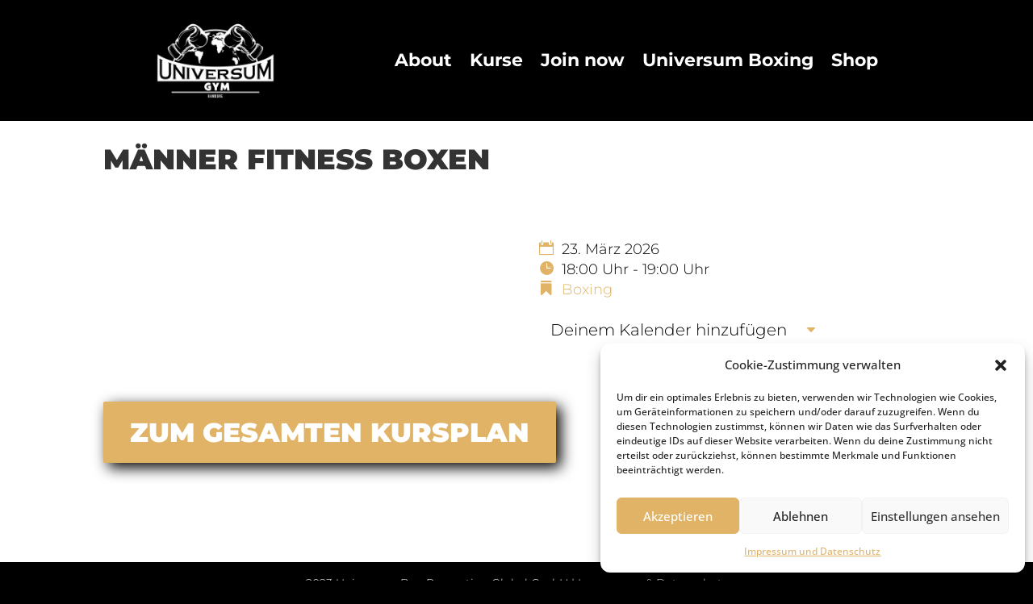

--- FILE ---
content_type: text/html; charset=UTF-8
request_url: https://www.universum-gym.com/event/fitness-boxen-3/2026-03-23/
body_size: 15826
content:
<!DOCTYPE html>
<html lang="de">
<head>
<meta charset="UTF-8" />
<meta http-equiv="X-UA-Compatible" content="IE=edge">
<link rel="pingback" href="https://www.universum-gym.com/xmlrpc.php" />
<script type="text/javascript">
document.documentElement.className = 'js';
</script>
<title>Männer Fitness Boxen | Universum Gym</title>
<!-- <link rel='stylesheet' id='tribe-events-views-v2-bootstrap-datepicker-styles-css' href='https://www.universum-gym.com/wp-content/plugins/the-events-calendar/vendor/bootstrap-datepicker/css/bootstrap-datepicker.standalone.min.css?ver=6.2.8.1' type='text/css' media='all' /> -->
<!-- <link rel='stylesheet' id='tec-variables-skeleton-css' href='https://www.universum-gym.com/wp-content/plugins/the-events-calendar/common/src/resources/css/variables-skeleton.min.css?ver=5.1.15.1' type='text/css' media='all' /> -->
<!-- <link rel='stylesheet' id='tribe-common-skeleton-style-css' href='https://www.universum-gym.com/wp-content/plugins/the-events-calendar/common/src/resources/css/common-skeleton.min.css?ver=5.1.15.1' type='text/css' media='all' /> -->
<!-- <link rel='stylesheet' id='tribe-tooltipster-css-css' href='https://www.universum-gym.com/wp-content/plugins/the-events-calendar/common/vendor/tooltipster/tooltipster.bundle.min.css?ver=5.1.15.1' type='text/css' media='all' /> -->
<!-- <link rel='stylesheet' id='tribe-events-views-v2-skeleton-css' href='https://www.universum-gym.com/wp-content/plugins/the-events-calendar/src/resources/css/views-skeleton.min.css?ver=6.2.8.1' type='text/css' media='all' /> -->
<!-- <link rel='stylesheet' id='tec-variables-full-css' href='https://www.universum-gym.com/wp-content/plugins/the-events-calendar/common/src/resources/css/variables-full.min.css?ver=5.1.15.1' type='text/css' media='all' /> -->
<!-- <link rel='stylesheet' id='tribe-common-full-style-css' href='https://www.universum-gym.com/wp-content/plugins/the-events-calendar/common/src/resources/css/common-full.min.css?ver=5.1.15.1' type='text/css' media='all' /> -->
<!-- <link rel='stylesheet' id='tribe-events-views-v2-full-css' href='https://www.universum-gym.com/wp-content/plugins/the-events-calendar/src/resources/css/views-full.min.css?ver=6.2.8.1' type='text/css' media='all' /> -->
<link rel="stylesheet" type="text/css" href="//www.universum-gym.com/wp-content/cache/wpfc-minified/qgouc0nd/4o1dv.css" media="all"/>
<!-- <link rel='stylesheet' id='tribe-events-views-v2-print-css' href='https://www.universum-gym.com/wp-content/plugins/the-events-calendar/src/resources/css/views-print.min.css?ver=6.2.8.1' type='text/css' media='print' /> -->
<!-- <link rel='stylesheet' id='tribe-events-pro-views-v2-print-css' href='https://www.universum-gym.com/wp-content/plugins/events-calendar-pro/src/resources/css/views-print.min.css?ver=6.2.4' type='text/css' media='print' /> -->
<link rel="stylesheet" type="text/css" href="//www.universum-gym.com/wp-content/cache/wpfc-minified/e4bwcm1/4o1dv.css" media="print"/>
<meta name='robots' content='max-image-preview:large' />
<script type="text/javascript">
let jqueryParams=[],jQuery=function(r){return jqueryParams=[...jqueryParams,r],jQuery},$=function(r){return jqueryParams=[...jqueryParams,r],$};window.jQuery=jQuery,window.$=jQuery;let customHeadScripts=!1;jQuery.fn=jQuery.prototype={},$.fn=jQuery.prototype={},jQuery.noConflict=function(r){if(window.jQuery)return jQuery=window.jQuery,$=window.jQuery,customHeadScripts=!0,jQuery.noConflict},jQuery.ready=function(r){jqueryParams=[...jqueryParams,r]},$.ready=function(r){jqueryParams=[...jqueryParams,r]},jQuery.load=function(r){jqueryParams=[...jqueryParams,r]},$.load=function(r){jqueryParams=[...jqueryParams,r]},jQuery.fn.ready=function(r){jqueryParams=[...jqueryParams,r]},$.fn.ready=function(r){jqueryParams=[...jqueryParams,r]};</script><link rel="alternate" type="application/rss+xml" title="Universum Gym &raquo; Feed" href="https://www.universum-gym.com/feed/" />
<link rel="alternate" type="application/rss+xml" title="Universum Gym &raquo; Kommentar-Feed" href="https://www.universum-gym.com/comments/feed/" />
<link rel="alternate" type="text/calendar" title="Universum Gym &raquo; iCal Feed" href="https://www.universum-gym.com/events/?ical=1" />
<link rel="alternate" type="application/rss+xml" title="Universum Gym &raquo; Männer Fitness Boxen Kommentar-Feed" href="https://www.universum-gym.com/event/fitness-boxen-3/2026-03-23/feed/" />
<meta content="Divi Child Theme v.1.0.0" name="generator"/><!-- <link rel='stylesheet' id='tribe-events-full-pro-calendar-style-css' href='https://www.universum-gym.com/wp-content/plugins/events-calendar-pro/src/resources/css/tribe-events-pro-full.min.css?ver=6.2.4' type='text/css' media='all' /> -->
<!-- <link rel='stylesheet' id='tec-events-pro-single-css' href='https://www.universum-gym.com/wp-content/plugins/events-calendar-pro/src/resources/css/events-single.min.css?ver=6.2.4' type='text/css' media='all' /> -->
<!-- <link rel='stylesheet' id='tribe-events-pro-mini-calendar-block-styles-css' href='https://www.universum-gym.com/wp-content/plugins/events-calendar-pro/src/resources/css/tribe-events-pro-mini-calendar-block.min.css?ver=6.2.4' type='text/css' media='all' /> -->
<!-- <link rel='stylesheet' id='tribe-events-v2-single-skeleton-css' href='https://www.universum-gym.com/wp-content/plugins/the-events-calendar/src/resources/css/tribe-events-single-skeleton.min.css?ver=6.2.8.1' type='text/css' media='all' /> -->
<!-- <link rel='stylesheet' id='tribe-events-v2-single-skeleton-full-css' href='https://www.universum-gym.com/wp-content/plugins/the-events-calendar/src/resources/css/tribe-events-single-full.min.css?ver=6.2.8.1' type='text/css' media='all' /> -->
<!-- <link rel='stylesheet' id='tec-events-pro-single-style-css' href='https://www.universum-gym.com/wp-content/plugins/events-calendar-pro/src/resources/css/custom-tables-v1/single.min.css?ver=6.2.4' type='text/css' media='all' /> -->
<!-- <link rel='stylesheet' id='wp-block-library-css' href='https://www.universum-gym.com/wp-includes/css/dist/block-library/style.min.css?ver=6.4.7' type='text/css' media='all' /> -->
<link rel="stylesheet" type="text/css" href="//www.universum-gym.com/wp-content/cache/wpfc-minified/2o4dq70p/4o1dv.css" media="all"/>
<style id='wp-block-library-theme-inline-css' type='text/css'>
.wp-block-audio figcaption{color:#555;font-size:13px;text-align:center}.is-dark-theme .wp-block-audio figcaption{color:hsla(0,0%,100%,.65)}.wp-block-audio{margin:0 0 1em}.wp-block-code{border:1px solid #ccc;border-radius:4px;font-family:Menlo,Consolas,monaco,monospace;padding:.8em 1em}.wp-block-embed figcaption{color:#555;font-size:13px;text-align:center}.is-dark-theme .wp-block-embed figcaption{color:hsla(0,0%,100%,.65)}.wp-block-embed{margin:0 0 1em}.blocks-gallery-caption{color:#555;font-size:13px;text-align:center}.is-dark-theme .blocks-gallery-caption{color:hsla(0,0%,100%,.65)}.wp-block-image figcaption{color:#555;font-size:13px;text-align:center}.is-dark-theme .wp-block-image figcaption{color:hsla(0,0%,100%,.65)}.wp-block-image{margin:0 0 1em}.wp-block-pullquote{border-bottom:4px solid;border-top:4px solid;color:currentColor;margin-bottom:1.75em}.wp-block-pullquote cite,.wp-block-pullquote footer,.wp-block-pullquote__citation{color:currentColor;font-size:.8125em;font-style:normal;text-transform:uppercase}.wp-block-quote{border-left:.25em solid;margin:0 0 1.75em;padding-left:1em}.wp-block-quote cite,.wp-block-quote footer{color:currentColor;font-size:.8125em;font-style:normal;position:relative}.wp-block-quote.has-text-align-right{border-left:none;border-right:.25em solid;padding-left:0;padding-right:1em}.wp-block-quote.has-text-align-center{border:none;padding-left:0}.wp-block-quote.is-large,.wp-block-quote.is-style-large,.wp-block-quote.is-style-plain{border:none}.wp-block-search .wp-block-search__label{font-weight:700}.wp-block-search__button{border:1px solid #ccc;padding:.375em .625em}:where(.wp-block-group.has-background){padding:1.25em 2.375em}.wp-block-separator.has-css-opacity{opacity:.4}.wp-block-separator{border:none;border-bottom:2px solid;margin-left:auto;margin-right:auto}.wp-block-separator.has-alpha-channel-opacity{opacity:1}.wp-block-separator:not(.is-style-wide):not(.is-style-dots){width:100px}.wp-block-separator.has-background:not(.is-style-dots){border-bottom:none;height:1px}.wp-block-separator.has-background:not(.is-style-wide):not(.is-style-dots){height:2px}.wp-block-table{margin:0 0 1em}.wp-block-table td,.wp-block-table th{word-break:normal}.wp-block-table figcaption{color:#555;font-size:13px;text-align:center}.is-dark-theme .wp-block-table figcaption{color:hsla(0,0%,100%,.65)}.wp-block-video figcaption{color:#555;font-size:13px;text-align:center}.is-dark-theme .wp-block-video figcaption{color:hsla(0,0%,100%,.65)}.wp-block-video{margin:0 0 1em}.wp-block-template-part.has-background{margin-bottom:0;margin-top:0;padding:1.25em 2.375em}
</style>
<style id='global-styles-inline-css' type='text/css'>
body{--wp--preset--color--black: #000000;--wp--preset--color--cyan-bluish-gray: #abb8c3;--wp--preset--color--white: #ffffff;--wp--preset--color--pale-pink: #f78da7;--wp--preset--color--vivid-red: #cf2e2e;--wp--preset--color--luminous-vivid-orange: #ff6900;--wp--preset--color--luminous-vivid-amber: #fcb900;--wp--preset--color--light-green-cyan: #7bdcb5;--wp--preset--color--vivid-green-cyan: #00d084;--wp--preset--color--pale-cyan-blue: #8ed1fc;--wp--preset--color--vivid-cyan-blue: #0693e3;--wp--preset--color--vivid-purple: #9b51e0;--wp--preset--gradient--vivid-cyan-blue-to-vivid-purple: linear-gradient(135deg,rgba(6,147,227,1) 0%,rgb(155,81,224) 100%);--wp--preset--gradient--light-green-cyan-to-vivid-green-cyan: linear-gradient(135deg,rgb(122,220,180) 0%,rgb(0,208,130) 100%);--wp--preset--gradient--luminous-vivid-amber-to-luminous-vivid-orange: linear-gradient(135deg,rgba(252,185,0,1) 0%,rgba(255,105,0,1) 100%);--wp--preset--gradient--luminous-vivid-orange-to-vivid-red: linear-gradient(135deg,rgba(255,105,0,1) 0%,rgb(207,46,46) 100%);--wp--preset--gradient--very-light-gray-to-cyan-bluish-gray: linear-gradient(135deg,rgb(238,238,238) 0%,rgb(169,184,195) 100%);--wp--preset--gradient--cool-to-warm-spectrum: linear-gradient(135deg,rgb(74,234,220) 0%,rgb(151,120,209) 20%,rgb(207,42,186) 40%,rgb(238,44,130) 60%,rgb(251,105,98) 80%,rgb(254,248,76) 100%);--wp--preset--gradient--blush-light-purple: linear-gradient(135deg,rgb(255,206,236) 0%,rgb(152,150,240) 100%);--wp--preset--gradient--blush-bordeaux: linear-gradient(135deg,rgb(254,205,165) 0%,rgb(254,45,45) 50%,rgb(107,0,62) 100%);--wp--preset--gradient--luminous-dusk: linear-gradient(135deg,rgb(255,203,112) 0%,rgb(199,81,192) 50%,rgb(65,88,208) 100%);--wp--preset--gradient--pale-ocean: linear-gradient(135deg,rgb(255,245,203) 0%,rgb(182,227,212) 50%,rgb(51,167,181) 100%);--wp--preset--gradient--electric-grass: linear-gradient(135deg,rgb(202,248,128) 0%,rgb(113,206,126) 100%);--wp--preset--gradient--midnight: linear-gradient(135deg,rgb(2,3,129) 0%,rgb(40,116,252) 100%);--wp--preset--font-size--small: 13px;--wp--preset--font-size--medium: 20px;--wp--preset--font-size--large: 36px;--wp--preset--font-size--x-large: 42px;--wp--preset--spacing--20: 0.44rem;--wp--preset--spacing--30: 0.67rem;--wp--preset--spacing--40: 1rem;--wp--preset--spacing--50: 1.5rem;--wp--preset--spacing--60: 2.25rem;--wp--preset--spacing--70: 3.38rem;--wp--preset--spacing--80: 5.06rem;--wp--preset--shadow--natural: 6px 6px 9px rgba(0, 0, 0, 0.2);--wp--preset--shadow--deep: 12px 12px 50px rgba(0, 0, 0, 0.4);--wp--preset--shadow--sharp: 6px 6px 0px rgba(0, 0, 0, 0.2);--wp--preset--shadow--outlined: 6px 6px 0px -3px rgba(255, 255, 255, 1), 6px 6px rgba(0, 0, 0, 1);--wp--preset--shadow--crisp: 6px 6px 0px rgba(0, 0, 0, 1);}body { margin: 0;--wp--style--global--content-size: 823px;--wp--style--global--wide-size: 1080px; }.wp-site-blocks > .alignleft { float: left; margin-right: 2em; }.wp-site-blocks > .alignright { float: right; margin-left: 2em; }.wp-site-blocks > .aligncenter { justify-content: center; margin-left: auto; margin-right: auto; }:where(.is-layout-flex){gap: 0.5em;}:where(.is-layout-grid){gap: 0.5em;}body .is-layout-flow > .alignleft{float: left;margin-inline-start: 0;margin-inline-end: 2em;}body .is-layout-flow > .alignright{float: right;margin-inline-start: 2em;margin-inline-end: 0;}body .is-layout-flow > .aligncenter{margin-left: auto !important;margin-right: auto !important;}body .is-layout-constrained > .alignleft{float: left;margin-inline-start: 0;margin-inline-end: 2em;}body .is-layout-constrained > .alignright{float: right;margin-inline-start: 2em;margin-inline-end: 0;}body .is-layout-constrained > .aligncenter{margin-left: auto !important;margin-right: auto !important;}body .is-layout-constrained > :where(:not(.alignleft):not(.alignright):not(.alignfull)){max-width: var(--wp--style--global--content-size);margin-left: auto !important;margin-right: auto !important;}body .is-layout-constrained > .alignwide{max-width: var(--wp--style--global--wide-size);}body .is-layout-flex{display: flex;}body .is-layout-flex{flex-wrap: wrap;align-items: center;}body .is-layout-flex > *{margin: 0;}body .is-layout-grid{display: grid;}body .is-layout-grid > *{margin: 0;}body{padding-top: 0px;padding-right: 0px;padding-bottom: 0px;padding-left: 0px;}a:where(:not(.wp-element-button)){text-decoration: underline;}.wp-element-button, .wp-block-button__link{background-color: #32373c;border-width: 0;color: #fff;font-family: inherit;font-size: inherit;line-height: inherit;padding: calc(0.667em + 2px) calc(1.333em + 2px);text-decoration: none;}.has-black-color{color: var(--wp--preset--color--black) !important;}.has-cyan-bluish-gray-color{color: var(--wp--preset--color--cyan-bluish-gray) !important;}.has-white-color{color: var(--wp--preset--color--white) !important;}.has-pale-pink-color{color: var(--wp--preset--color--pale-pink) !important;}.has-vivid-red-color{color: var(--wp--preset--color--vivid-red) !important;}.has-luminous-vivid-orange-color{color: var(--wp--preset--color--luminous-vivid-orange) !important;}.has-luminous-vivid-amber-color{color: var(--wp--preset--color--luminous-vivid-amber) !important;}.has-light-green-cyan-color{color: var(--wp--preset--color--light-green-cyan) !important;}.has-vivid-green-cyan-color{color: var(--wp--preset--color--vivid-green-cyan) !important;}.has-pale-cyan-blue-color{color: var(--wp--preset--color--pale-cyan-blue) !important;}.has-vivid-cyan-blue-color{color: var(--wp--preset--color--vivid-cyan-blue) !important;}.has-vivid-purple-color{color: var(--wp--preset--color--vivid-purple) !important;}.has-black-background-color{background-color: var(--wp--preset--color--black) !important;}.has-cyan-bluish-gray-background-color{background-color: var(--wp--preset--color--cyan-bluish-gray) !important;}.has-white-background-color{background-color: var(--wp--preset--color--white) !important;}.has-pale-pink-background-color{background-color: var(--wp--preset--color--pale-pink) !important;}.has-vivid-red-background-color{background-color: var(--wp--preset--color--vivid-red) !important;}.has-luminous-vivid-orange-background-color{background-color: var(--wp--preset--color--luminous-vivid-orange) !important;}.has-luminous-vivid-amber-background-color{background-color: var(--wp--preset--color--luminous-vivid-amber) !important;}.has-light-green-cyan-background-color{background-color: var(--wp--preset--color--light-green-cyan) !important;}.has-vivid-green-cyan-background-color{background-color: var(--wp--preset--color--vivid-green-cyan) !important;}.has-pale-cyan-blue-background-color{background-color: var(--wp--preset--color--pale-cyan-blue) !important;}.has-vivid-cyan-blue-background-color{background-color: var(--wp--preset--color--vivid-cyan-blue) !important;}.has-vivid-purple-background-color{background-color: var(--wp--preset--color--vivid-purple) !important;}.has-black-border-color{border-color: var(--wp--preset--color--black) !important;}.has-cyan-bluish-gray-border-color{border-color: var(--wp--preset--color--cyan-bluish-gray) !important;}.has-white-border-color{border-color: var(--wp--preset--color--white) !important;}.has-pale-pink-border-color{border-color: var(--wp--preset--color--pale-pink) !important;}.has-vivid-red-border-color{border-color: var(--wp--preset--color--vivid-red) !important;}.has-luminous-vivid-orange-border-color{border-color: var(--wp--preset--color--luminous-vivid-orange) !important;}.has-luminous-vivid-amber-border-color{border-color: var(--wp--preset--color--luminous-vivid-amber) !important;}.has-light-green-cyan-border-color{border-color: var(--wp--preset--color--light-green-cyan) !important;}.has-vivid-green-cyan-border-color{border-color: var(--wp--preset--color--vivid-green-cyan) !important;}.has-pale-cyan-blue-border-color{border-color: var(--wp--preset--color--pale-cyan-blue) !important;}.has-vivid-cyan-blue-border-color{border-color: var(--wp--preset--color--vivid-cyan-blue) !important;}.has-vivid-purple-border-color{border-color: var(--wp--preset--color--vivid-purple) !important;}.has-vivid-cyan-blue-to-vivid-purple-gradient-background{background: var(--wp--preset--gradient--vivid-cyan-blue-to-vivid-purple) !important;}.has-light-green-cyan-to-vivid-green-cyan-gradient-background{background: var(--wp--preset--gradient--light-green-cyan-to-vivid-green-cyan) !important;}.has-luminous-vivid-amber-to-luminous-vivid-orange-gradient-background{background: var(--wp--preset--gradient--luminous-vivid-amber-to-luminous-vivid-orange) !important;}.has-luminous-vivid-orange-to-vivid-red-gradient-background{background: var(--wp--preset--gradient--luminous-vivid-orange-to-vivid-red) !important;}.has-very-light-gray-to-cyan-bluish-gray-gradient-background{background: var(--wp--preset--gradient--very-light-gray-to-cyan-bluish-gray) !important;}.has-cool-to-warm-spectrum-gradient-background{background: var(--wp--preset--gradient--cool-to-warm-spectrum) !important;}.has-blush-light-purple-gradient-background{background: var(--wp--preset--gradient--blush-light-purple) !important;}.has-blush-bordeaux-gradient-background{background: var(--wp--preset--gradient--blush-bordeaux) !important;}.has-luminous-dusk-gradient-background{background: var(--wp--preset--gradient--luminous-dusk) !important;}.has-pale-ocean-gradient-background{background: var(--wp--preset--gradient--pale-ocean) !important;}.has-electric-grass-gradient-background{background: var(--wp--preset--gradient--electric-grass) !important;}.has-midnight-gradient-background{background: var(--wp--preset--gradient--midnight) !important;}.has-small-font-size{font-size: var(--wp--preset--font-size--small) !important;}.has-medium-font-size{font-size: var(--wp--preset--font-size--medium) !important;}.has-large-font-size{font-size: var(--wp--preset--font-size--large) !important;}.has-x-large-font-size{font-size: var(--wp--preset--font-size--x-large) !important;}
.wp-block-navigation a:where(:not(.wp-element-button)){color: inherit;}
:where(.wp-block-post-template.is-layout-flex){gap: 1.25em;}:where(.wp-block-post-template.is-layout-grid){gap: 1.25em;}
:where(.wp-block-columns.is-layout-flex){gap: 2em;}:where(.wp-block-columns.is-layout-grid){gap: 2em;}
.wp-block-pullquote{font-size: 1.5em;line-height: 1.6;}
</style>
<!-- <link rel='stylesheet' id='cmplz-general-css' href='https://www.universum-gym.com/wp-content/plugins/complianz-gdpr/assets/css/cookieblocker.min.css?ver=6.5.5' type='text/css' media='all' /> -->
<!-- <link rel='stylesheet' id='tribe-ext-limit-week-view-time-range-css' href='https://www.universum-gym.com/wp-content/plugins/tribe-ext-limit-week-view-time-range/src/resources/style.css?ver=6.4.7' type='text/css' media='all' /> -->
<!-- <link rel='stylesheet' id='divi-event-calendar-module-styles-css' href='https://www.universum-gym.com/wp-content/plugins/divi-event-calendar-module/styles/style.min.css?ver=1.0.0' type='text/css' media='all' /> -->
<!-- <link rel='stylesheet' id='supreme-modules-pro-for-divi-styles-css' href='https://www.universum-gym.com/wp-content/plugins/supreme-modules-pro-for-divi/styles/style.min.css?ver=4.9.81' type='text/css' media='all' /> -->
<!-- <link rel='stylesheet' id='dsm-magnific-popup-css' href='https://www.universum-gym.com/wp-content/themes/Divi/includes/builder/feature/dynamic-assets/assets/css/magnific_popup.css?ver=4.9.81' type='text/css' media='all' /> -->
<!-- <link rel='stylesheet' id='dsm-swiper-css' href='https://www.universum-gym.com/wp-content/plugins/supreme-modules-pro-for-divi/public/css/swiper.css?ver=4.9.81' type='text/css' media='all' /> -->
<!-- <link rel='stylesheet' id='dsm-popup-css' href='https://www.universum-gym.com/wp-content/plugins/supreme-modules-pro-for-divi/public/css/popup.css?ver=4.9.81' type='text/css' media='all' /> -->
<!-- <link rel='stylesheet' id='dsm-animate-css' href='https://www.universum-gym.com/wp-content/plugins/supreme-modules-pro-for-divi/public/css/animate.css?ver=4.9.81' type='text/css' media='all' /> -->
<!-- <link rel='stylesheet' id='dsm-readmore-css' href='https://www.universum-gym.com/wp-content/plugins/supreme-modules-pro-for-divi/public/css/readmore.css?ver=4.9.81' type='text/css' media='all' /> -->
<!-- <link rel='stylesheet' id='divi-style-parent-css' href='https://www.universum-gym.com/wp-content/themes/Divi/style-static.min.css?ver=4.23.1' type='text/css' media='all' /> -->
<!-- <link rel='stylesheet' id='divi-style-css' href='https://www.universum-gym.com/wp-content/themes/Divi-Child-Theme/style.css?ver=4.23.1' type='text/css' media='all' /> -->
<link rel="stylesheet" type="text/css" href="//www.universum-gym.com/wp-content/cache/wpfc-minified/8u6wv2w4/4o1dv.css" media="all"/>
<style id='teccc-nofile-stylesheet-inline-css' type='text/css'>
/* The Events Calendar: Category Colors 7.3.0 */
.teccc-legend a, .tribe-events-calendar a, #tribe-events-content .tribe-events-tooltip h4
{
font-weight: normal;
}
.tribe-events-list .vevent.hentry h2 {
padding-left: 5px;
}
@media only screen and (max-width: 768px) {
.tribe-events-calendar td .hentry,
.tribe-events-calendar td .type-tribe_events {
display: block;
}
h3.entry-title.summary,
h3.tribe-events-month-event-title,
.tribe-events-calendar .tribe-events-has-events:after {
display: none;
}
.tribe-events-calendar .mobile-trigger .tribe-events-tooltip {
display: none !important;
}
}
.tribe-grid-body div[id*="tribe-events-event-"][class*="tribe-events-category-"].tribe-events-week-hourly-single
{ border-right: 1px solid #000; }
.tribe-events .tribe-events-calendar-month__multiday-event-bar,
.tribe-events .tribe-events-calendar-month__multiday-event-bar-inner,
.tribe-events-calendar-month__multiday-event-wrapper
{ background-color: #F7F6F6; }
.tribe-events-pro .tribe-events-pro-week-grid__multiday-event-bar,
.tribe-events-pro .tribe-events-pro-week-grid__multiday-event-wrapper
{ background-color: #F7F6F6 !important; }
.tribe-events-calendar-month__multiday-event-wrapper.tribe-events-calendar-month__multiday-event--empty
{ background-color: transparent !important; }
.tribe-events-pro-week-grid__multiday-event-wrapper.tribe-events-pro-week-grid__multiday-event--empty
{ background-color: transparent !important; }
.tribe-common--breakpoint-medium.tribe-events .tribe-events-calendar-list__event-datetime-featured-text,
.tribe-events-calendar-month-mobile-events__mobile-event-datetime-featured-text,
.tribe-events-calendar-day__event-datetime-featured-text,
.tribe-common-c-svgicon--featured
{ color: #0ea0d7 !important; }
.tribe-events-calendar-list__event-date-tag-datetime:after, 
.tribe-events-widget-events-list__event-date-tag-datetime:after, 
.tribe-events .tribe-events-calendar-day__event--featured:after,
.tribe-events .tribe-events-calendar-month__calendar-event--featured:before
{ background-color: #0ea0d7 !important; }
.tribe-events-pro .tribe-events-pro-photo__event-datetime-featured-text,
.tribe-events-pro .tribe-events-pro-map__event-datetime-featured-text
{ color: #0ea0d7 !important; }
.tribe-events-pro .tribe-events-pro-week-grid__event--featured .tribe-events-pro-week-grid__event-link-inner:before
{ background-color: #0ea0d7 !important; }
.tribe-events-category-boxing h2.tribe-events-list-event-title.entry-title a,
.tribe-events-category-boxing h2.tribe-events-list-event-title a,
.tribe-events-category-boxing h3.tribe-events-list-event-title a,
.tribe-event-featured .tribe-events-category-boxing h3.tribe-events-list-event-title a,
.tribe-events-list .tribe-events-loop .tribe-event-featured.tribe-events-category-boxing h3.tribe-events-list-event-title a,	.tribe-events-shortcode .tribe-events-month table .type-tribe_events.tribe-events-category-boxing,		.tribe-events-list .tribe-events-loop .tribe-event-featured.tribe-events-category-boxing h3.tribe-events-list-event-title a:hover,
#tribe-events-content table.tribe-events-calendar .type-tribe_events.tribe-events-category-boxing.tribe-event-featured h3.tribe-events-month-event-title a:hover,	.tribe-events-category-boxing .tribe-events-map-event-title a:link,
.tribe-events-category-boxing .tribe-events-map-event-title a:visited,	#tribe-events-content div.tribe-events-category-boxing.hentry.vevent h3.entry-title a,
.tribe-grid-body .tribe-events-category-boxing a,
.tribe-grid-body .type-tribe_events.tribe-events-category-boxing a,
.tribe-grid-allday .tribe-events-category-boxing a,	.tribe-events-adv-list-widget .tribe-events-category-boxing h2 a:link,
.tribe-events-adv-list-widget .tribe-events-category-boxing h2 a:visited,
.tribe-mini-calendar-list-wrapper .tribe-events-category-boxing h2 a:link,
.tribe-mini-calendar-list-wrapper .tribe-events-category-boxing h2 a:visited,
.tribe-events-category-boxing.tribe-event-featured .tribe-mini-calendar-event .tribe-events-title a,
.tribe-venue-widget-list li.tribe-events-category-boxing h4 a:link,
.tribe-venue-widget-list li.tribe-events-category-boxing h4 a:visited,	.teccc-legend li.tribe_events_cat-boxing a,
.tribe-common article.tribe_events_cat-boxing h3 a,
.tribe-common article.tribe_events_cat-boxing h3 a:link,
.tribe-common article.tribe_events_cat-boxing h3 a:visited,
article.tribe-events-calendar-month__multiday-event.tribe_events_cat-boxing h3,	#tribe-events-content table.tribe-events-calendar .tribe-event-featured.tribe-events-category-boxing .tribe-events-month-event-title a,
.teccc-legend li.tribe-events-category-boxing a,
.tribe-events-calendar .tribe-events-category-boxing a,
#tribe-events-content .teccc-legend li.tribe-events-category-boxing a,
#tribe-events-content .tribe-events-calendar .tribe-events-category-boxing a,
.type-tribe_events.tribe-events-category-boxing h2 a,
.tribe-events-category-boxing > div.hentry.vevent > h3.entry-title a,
.tribe-events-mobile.tribe-events-category-boxing h4 a
{
color: #fff;
text-decoration: none;
}
.tribe-events-category-boxing h3.tribe-events-list-event-title,		.tribe-events-shortcode .tribe-events-month table .type-tribe_events.tribe-events-category-boxing,	.tribe-events-category-boxing .tribe-events-map-event-title a:link,
.tribe-events-category-boxing .tribe-events-map-event-title a:visited,
article.tribe-events-pro-map__event-card.tribe_events_cat-boxing h3,
article.tribe-events-pro-photo__event.tribe_events_cat-boxing h3,	.tribe-grid-body .tribe-events-week-hourly-single:hover.tribe-events-category-boxing,
.tribe-grid-body .tribe-events-week-hourly-single.tribe-events-category-boxing,
.tribe-grid-allday .tribe-events-week-allday-single.tribe-events-category-boxing,
article.tribe-events-pro-week-grid__event.tribe_events_cat-boxing h3,
article.tribe-events-pro-week-mobile-events__event.tribe_events_cat-boxing h3,
article.tribe-events-pro-week-grid__multiday-event.tribe_events_cat-boxing h3,
article.tribe-events-pro-week-grid__multiday-event.tribe_events_cat-boxing .tribe-events-pro-week-grid__multiday-event-bar-inner h3,
article.tribe-events-pro-week-grid__multiday-event.tribe_events_cat-boxing .tribe-events-pro-week-grid__multiday-event-bar-inner,	.tribe-common article.tribe_events_cat-boxing h3.tribe-events-pro-summary__event-title,	.tribe-mini-calendar td.tribe-events-has-events.tribe-events-category-boxing,
.tribe-events-adv-list-widget .tribe-events-category-boxing h2,
.tribe-venue-widget-list li.tribe-events-category-boxing h4,	.teccc-legend li.tribe_events_cat-boxing,
article.tribe_events_cat-boxing header.tribe-events-widget-events-list__event-header h3,
article.tribe-events-calendar-month__calendar-event.tribe_events_cat-boxing h3,
article.tribe-events-calendar-month__multiday-event.tribe_events_cat-boxing .tribe-events-calendar-month__multiday-event-bar-inner,
article.tribe-events-calendar-month-mobile-events__mobile-event.tribe_events_cat-boxing h3,
article.tribe-events-calendar-day__event.tribe_events_cat-boxing h3,
article.tribe-events-calendar-list__event.tribe_events_cat-boxing h3,
article.tribe-events-calendar-latest-past__event.tribe_events_cat-boxing h3,	.events-archive.events-gridview #tribe-events-content table .type-tribe_events.tribe-events-category-boxing,
.teccc-legend li.tribe-events-category-boxing,
.tribe-events-calendar .tribe-events-category-boxing,
.type-tribe_events.tribe-events-category-boxing h2,
.tribe-events-category-boxing > div.hentry.vevent > h3.entry-title,
.tribe-events-mobile.tribe-events-category-boxing h4
{
background-color: #000000;
border-left: 5px solid #000000;
border-right: 5px solid transparent;
color: #fff;
line-height: 1.4em;
padding-left: 5px;
padding-bottom: 2px;
}
.tribe-events-calendar .tribe-event-featured.tribe-events-category-boxing,
#tribe-events-content table.tribe-events-calendar .type-tribe_events.tribe-event-featured.tribe-events-category-boxing,
.tribe-grid-body div[id*='tribe-events-event-'][class*='tribe-events-category-'].tribe-events-week-hourly-single.tribe-event-featured
{ border-right: 5px solid #0ea0d7 }
article.tribe-events-pro-week-grid__multiday-event.tribe_events_cat-boxing h3
{ border-left: 0px solid transparent !important; }
.tribe-events-category-boxing .tribe-events-map-event-title a:link,
.tribe-events-category-boxing .tribe-events-map-event-title a:visited,	.tribe-events-adv-list-widget .tribe-events-category-boxing h2 a:link,
.tribe-events-adv-list-widget .tribe-events-category-boxing h2 a:visited,
.tribe-mini-calendar-list-wrapper .tribe-events-category-boxing h2 a:link,
.tribe-mini-calendar-list-wrapper .tribe-events-category-boxing h2 a:visited,
.tribe-events-category-boxing.tribe-event-featured .tribe-mini-calendar-event .tribe-events-title a,
.tribe-venue-widget-list li.tribe-events-category-boxing h4 a:link,
.tribe-venue-widget-list li.tribe-events-category-boxing h4 a:visited,	.tribe-events-category-boxing h2.tribe-events-list-event-title.entry-title a,
.tribe-events-category-boxing h2.tribe-events-list-event-title a,
.tribe-events-category-boxing h3.tribe-events-list-event-title a,
.tribe-event-featured .tribe-events-category-boxing h3.tribe-events-list-event-title a,
.tribe-events-list .tribe-events-loop .tribe-event-featured.tribe-events-category-boxing h3.tribe-events-list-event-title a
{
width: auto;
display: block;
}
.tribe-events-category-kurse h2.tribe-events-list-event-title.entry-title a,
.tribe-events-category-kurse h2.tribe-events-list-event-title a,
.tribe-events-category-kurse h3.tribe-events-list-event-title a,
.tribe-event-featured .tribe-events-category-kurse h3.tribe-events-list-event-title a,
.tribe-events-list .tribe-events-loop .tribe-event-featured.tribe-events-category-kurse h3.tribe-events-list-event-title a,	.tribe-events-shortcode .tribe-events-month table .type-tribe_events.tribe-events-category-kurse,		.tribe-events-list .tribe-events-loop .tribe-event-featured.tribe-events-category-kurse h3.tribe-events-list-event-title a:hover,
#tribe-events-content table.tribe-events-calendar .type-tribe_events.tribe-events-category-kurse.tribe-event-featured h3.tribe-events-month-event-title a:hover,	.tribe-events-category-kurse .tribe-events-map-event-title a:link,
.tribe-events-category-kurse .tribe-events-map-event-title a:visited,	#tribe-events-content div.tribe-events-category-kurse.hentry.vevent h3.entry-title a,
.tribe-grid-body .tribe-events-category-kurse a,
.tribe-grid-body .type-tribe_events.tribe-events-category-kurse a,
.tribe-grid-allday .tribe-events-category-kurse a,	.tribe-events-adv-list-widget .tribe-events-category-kurse h2 a:link,
.tribe-events-adv-list-widget .tribe-events-category-kurse h2 a:visited,
.tribe-mini-calendar-list-wrapper .tribe-events-category-kurse h2 a:link,
.tribe-mini-calendar-list-wrapper .tribe-events-category-kurse h2 a:visited,
.tribe-events-category-kurse.tribe-event-featured .tribe-mini-calendar-event .tribe-events-title a,
.tribe-venue-widget-list li.tribe-events-category-kurse h4 a:link,
.tribe-venue-widget-list li.tribe-events-category-kurse h4 a:visited,	.teccc-legend li.tribe_events_cat-kurse a,
.tribe-common article.tribe_events_cat-kurse h3 a,
.tribe-common article.tribe_events_cat-kurse h3 a:link,
.tribe-common article.tribe_events_cat-kurse h3 a:visited,
article.tribe-events-calendar-month__multiday-event.tribe_events_cat-kurse h3,	#tribe-events-content table.tribe-events-calendar .tribe-event-featured.tribe-events-category-kurse .tribe-events-month-event-title a,
.teccc-legend li.tribe-events-category-kurse a,
.tribe-events-calendar .tribe-events-category-kurse a,
#tribe-events-content .teccc-legend li.tribe-events-category-kurse a,
#tribe-events-content .tribe-events-calendar .tribe-events-category-kurse a,
.type-tribe_events.tribe-events-category-kurse h2 a,
.tribe-events-category-kurse > div.hentry.vevent > h3.entry-title a,
.tribe-events-mobile.tribe-events-category-kurse h4 a
{
color: #000;
text-decoration: none;
}
.tribe-events-category-kurse h3.tribe-events-list-event-title,		.tribe-events-shortcode .tribe-events-month table .type-tribe_events.tribe-events-category-kurse,	.tribe-events-category-kurse .tribe-events-map-event-title a:link,
.tribe-events-category-kurse .tribe-events-map-event-title a:visited,
article.tribe-events-pro-map__event-card.tribe_events_cat-kurse h3,
article.tribe-events-pro-photo__event.tribe_events_cat-kurse h3,	.tribe-grid-body .tribe-events-week-hourly-single:hover.tribe-events-category-kurse,
.tribe-grid-body .tribe-events-week-hourly-single.tribe-events-category-kurse,
.tribe-grid-allday .tribe-events-week-allday-single.tribe-events-category-kurse,
article.tribe-events-pro-week-grid__event.tribe_events_cat-kurse h3,
article.tribe-events-pro-week-mobile-events__event.tribe_events_cat-kurse h3,
article.tribe-events-pro-week-grid__multiday-event.tribe_events_cat-kurse h3,
article.tribe-events-pro-week-grid__multiday-event.tribe_events_cat-kurse .tribe-events-pro-week-grid__multiday-event-bar-inner h3,
article.tribe-events-pro-week-grid__multiday-event.tribe_events_cat-kurse .tribe-events-pro-week-grid__multiday-event-bar-inner,	.tribe-common article.tribe_events_cat-kurse h3.tribe-events-pro-summary__event-title,	.tribe-mini-calendar td.tribe-events-has-events.tribe-events-category-kurse,
.tribe-events-adv-list-widget .tribe-events-category-kurse h2,
.tribe-venue-widget-list li.tribe-events-category-kurse h4,	.teccc-legend li.tribe_events_cat-kurse,
article.tribe_events_cat-kurse header.tribe-events-widget-events-list__event-header h3,
article.tribe-events-calendar-month__calendar-event.tribe_events_cat-kurse h3,
article.tribe-events-calendar-month__multiday-event.tribe_events_cat-kurse .tribe-events-calendar-month__multiday-event-bar-inner,
article.tribe-events-calendar-month-mobile-events__mobile-event.tribe_events_cat-kurse h3,
article.tribe-events-calendar-day__event.tribe_events_cat-kurse h3,
article.tribe-events-calendar-list__event.tribe_events_cat-kurse h3,
article.tribe-events-calendar-latest-past__event.tribe_events_cat-kurse h3,	.events-archive.events-gridview #tribe-events-content table .type-tribe_events.tribe-events-category-kurse,
.teccc-legend li.tribe-events-category-kurse,
.tribe-events-calendar .tribe-events-category-kurse,
.type-tribe_events.tribe-events-category-kurse h2,
.tribe-events-category-kurse > div.hentry.vevent > h3.entry-title,
.tribe-events-mobile.tribe-events-category-kurse h4
{
background-color: #e0b367;
border-left: 5px solid #e0b367;
border-right: 5px solid transparent;
color: #000;
line-height: 1.4em;
padding-left: 5px;
padding-bottom: 2px;
}
.tribe-events-calendar .tribe-event-featured.tribe-events-category-kurse,
#tribe-events-content table.tribe-events-calendar .type-tribe_events.tribe-event-featured.tribe-events-category-kurse,
.tribe-grid-body div[id*='tribe-events-event-'][class*='tribe-events-category-'].tribe-events-week-hourly-single.tribe-event-featured
{ border-right: 5px solid #0ea0d7 }
article.tribe-events-pro-week-grid__multiday-event.tribe_events_cat-kurse h3
{ border-left: 0px solid transparent !important; }
.tribe-events-category-kurse .tribe-events-map-event-title a:link,
.tribe-events-category-kurse .tribe-events-map-event-title a:visited,	.tribe-events-adv-list-widget .tribe-events-category-kurse h2 a:link,
.tribe-events-adv-list-widget .tribe-events-category-kurse h2 a:visited,
.tribe-mini-calendar-list-wrapper .tribe-events-category-kurse h2 a:link,
.tribe-mini-calendar-list-wrapper .tribe-events-category-kurse h2 a:visited,
.tribe-events-category-kurse.tribe-event-featured .tribe-mini-calendar-event .tribe-events-title a,
.tribe-venue-widget-list li.tribe-events-category-kurse h4 a:link,
.tribe-venue-widget-list li.tribe-events-category-kurse h4 a:visited,	.tribe-events-category-kurse h2.tribe-events-list-event-title.entry-title a,
.tribe-events-category-kurse h2.tribe-events-list-event-title a,
.tribe-events-category-kurse h3.tribe-events-list-event-title a,
.tribe-event-featured .tribe-events-category-kurse h3.tribe-events-list-event-title a,
.tribe-events-list .tribe-events-loop .tribe-event-featured.tribe-events-category-kurse h3.tribe-events-list-event-title a
{
width: auto;
display: block;
}
.tribe-events-category-personal-training h2.tribe-events-list-event-title.entry-title a,
.tribe-events-category-personal-training h2.tribe-events-list-event-title a,
.tribe-events-category-personal-training h3.tribe-events-list-event-title a,
.tribe-event-featured .tribe-events-category-personal-training h3.tribe-events-list-event-title a,
.tribe-events-list .tribe-events-loop .tribe-event-featured.tribe-events-category-personal-training h3.tribe-events-list-event-title a,	.tribe-events-shortcode .tribe-events-month table .type-tribe_events.tribe-events-category-personal-training,		.tribe-events-list .tribe-events-loop .tribe-event-featured.tribe-events-category-personal-training h3.tribe-events-list-event-title a:hover,
#tribe-events-content table.tribe-events-calendar .type-tribe_events.tribe-events-category-personal-training.tribe-event-featured h3.tribe-events-month-event-title a:hover,	.tribe-events-category-personal-training .tribe-events-map-event-title a:link,
.tribe-events-category-personal-training .tribe-events-map-event-title a:visited,	#tribe-events-content div.tribe-events-category-personal-training.hentry.vevent h3.entry-title a,
.tribe-grid-body .tribe-events-category-personal-training a,
.tribe-grid-body .type-tribe_events.tribe-events-category-personal-training a,
.tribe-grid-allday .tribe-events-category-personal-training a,	.tribe-events-adv-list-widget .tribe-events-category-personal-training h2 a:link,
.tribe-events-adv-list-widget .tribe-events-category-personal-training h2 a:visited,
.tribe-mini-calendar-list-wrapper .tribe-events-category-personal-training h2 a:link,
.tribe-mini-calendar-list-wrapper .tribe-events-category-personal-training h2 a:visited,
.tribe-events-category-personal-training.tribe-event-featured .tribe-mini-calendar-event .tribe-events-title a,
.tribe-venue-widget-list li.tribe-events-category-personal-training h4 a:link,
.tribe-venue-widget-list li.tribe-events-category-personal-training h4 a:visited,	.teccc-legend li.tribe_events_cat-personal-training a,
.tribe-common article.tribe_events_cat-personal-training h3 a,
.tribe-common article.tribe_events_cat-personal-training h3 a:link,
.tribe-common article.tribe_events_cat-personal-training h3 a:visited,
article.tribe-events-calendar-month__multiday-event.tribe_events_cat-personal-training h3,	#tribe-events-content table.tribe-events-calendar .tribe-event-featured.tribe-events-category-personal-training .tribe-events-month-event-title a,
.teccc-legend li.tribe-events-category-personal-training a,
.tribe-events-calendar .tribe-events-category-personal-training a,
#tribe-events-content .teccc-legend li.tribe-events-category-personal-training a,
#tribe-events-content .tribe-events-calendar .tribe-events-category-personal-training a,
.type-tribe_events.tribe-events-category-personal-training h2 a,
.tribe-events-category-personal-training > div.hentry.vevent > h3.entry-title a,
.tribe-events-mobile.tribe-events-category-personal-training h4 a
{
text-decoration: none;
}
.tribe-events-category-personal-training h3.tribe-events-list-event-title,		.tribe-events-shortcode .tribe-events-month table .type-tribe_events.tribe-events-category-personal-training,	.tribe-events-category-personal-training .tribe-events-map-event-title a:link,
.tribe-events-category-personal-training .tribe-events-map-event-title a:visited,
article.tribe-events-pro-map__event-card.tribe_events_cat-personal-training h3,
article.tribe-events-pro-photo__event.tribe_events_cat-personal-training h3,	.tribe-grid-body .tribe-events-week-hourly-single:hover.tribe-events-category-personal-training,
.tribe-grid-body .tribe-events-week-hourly-single.tribe-events-category-personal-training,
.tribe-grid-allday .tribe-events-week-allday-single.tribe-events-category-personal-training,
article.tribe-events-pro-week-grid__event.tribe_events_cat-personal-training h3,
article.tribe-events-pro-week-mobile-events__event.tribe_events_cat-personal-training h3,
article.tribe-events-pro-week-grid__multiday-event.tribe_events_cat-personal-training h3,
article.tribe-events-pro-week-grid__multiday-event.tribe_events_cat-personal-training .tribe-events-pro-week-grid__multiday-event-bar-inner h3,
article.tribe-events-pro-week-grid__multiday-event.tribe_events_cat-personal-training .tribe-events-pro-week-grid__multiday-event-bar-inner,	.tribe-common article.tribe_events_cat-personal-training h3.tribe-events-pro-summary__event-title,	.tribe-mini-calendar td.tribe-events-has-events.tribe-events-category-personal-training,
.tribe-events-adv-list-widget .tribe-events-category-personal-training h2,
.tribe-venue-widget-list li.tribe-events-category-personal-training h4,	.teccc-legend li.tribe_events_cat-personal-training,
article.tribe_events_cat-personal-training header.tribe-events-widget-events-list__event-header h3,
article.tribe-events-calendar-month__calendar-event.tribe_events_cat-personal-training h3,
article.tribe-events-calendar-month__multiday-event.tribe_events_cat-personal-training .tribe-events-calendar-month__multiday-event-bar-inner,
article.tribe-events-calendar-month-mobile-events__mobile-event.tribe_events_cat-personal-training h3,
article.tribe-events-calendar-day__event.tribe_events_cat-personal-training h3,
article.tribe-events-calendar-list__event.tribe_events_cat-personal-training h3,
article.tribe-events-calendar-latest-past__event.tribe_events_cat-personal-training h3,	.events-archive.events-gridview #tribe-events-content table .type-tribe_events.tribe-events-category-personal-training,
.teccc-legend li.tribe-events-category-personal-training,
.tribe-events-calendar .tribe-events-category-personal-training,
.type-tribe_events.tribe-events-category-personal-training h2,
.tribe-events-category-personal-training > div.hentry.vevent > h3.entry-title,
.tribe-events-mobile.tribe-events-category-personal-training h4
{
background-color: #CFCFCF;
border-left: 5px solid #CFCFCF;
border-right: 5px solid transparent;
line-height: 1.4em;
padding-left: 5px;
padding-bottom: 2px;
}
.tribe-events-calendar .tribe-event-featured.tribe-events-category-personal-training,
#tribe-events-content table.tribe-events-calendar .type-tribe_events.tribe-event-featured.tribe-events-category-personal-training,
.tribe-grid-body div[id*='tribe-events-event-'][class*='tribe-events-category-'].tribe-events-week-hourly-single.tribe-event-featured
{ border-right: 5px solid #0ea0d7 }
article.tribe-events-pro-week-grid__multiday-event.tribe_events_cat-personal-training h3
{ border-left: 0px solid transparent !important; }
.tribe-events-category-personal-training .tribe-events-map-event-title a:link,
.tribe-events-category-personal-training .tribe-events-map-event-title a:visited,	.tribe-events-adv-list-widget .tribe-events-category-personal-training h2 a:link,
.tribe-events-adv-list-widget .tribe-events-category-personal-training h2 a:visited,
.tribe-mini-calendar-list-wrapper .tribe-events-category-personal-training h2 a:link,
.tribe-mini-calendar-list-wrapper .tribe-events-category-personal-training h2 a:visited,
.tribe-events-category-personal-training.tribe-event-featured .tribe-mini-calendar-event .tribe-events-title a,
.tribe-venue-widget-list li.tribe-events-category-personal-training h4 a:link,
.tribe-venue-widget-list li.tribe-events-category-personal-training h4 a:visited,	.tribe-events-category-personal-training h2.tribe-events-list-event-title.entry-title a,
.tribe-events-category-personal-training h2.tribe-events-list-event-title a,
.tribe-events-category-personal-training h3.tribe-events-list-event-title a,
.tribe-event-featured .tribe-events-category-personal-training h3.tribe-events-list-event-title a,
.tribe-events-list .tribe-events-loop .tribe-event-featured.tribe-events-category-personal-training h3.tribe-events-list-event-title a
{
width: auto;
display: block;
}
/* End The Events Calendar: Category Colors CSS */
</style>
<script src='//www.universum-gym.com/wp-content/cache/wpfc-minified/8lb3mjng/4o1dv.js' type="text/javascript"></script>
<!-- <script type="text/javascript" src="https://www.universum-gym.com/wp-includes/js/jquery/jquery.min.js?ver=3.7.1" id="jquery-core-js"></script> -->
<!-- <script type="text/javascript" src="https://www.universum-gym.com/wp-includes/js/jquery/jquery-migrate.min.js?ver=3.4.1" id="jquery-migrate-js"></script> -->
<script type="text/javascript" id="jquery-js-after">
/* <![CDATA[ */
jqueryParams.length&&$.each(jqueryParams,function(e,r){if("function"==typeof r){var n=String(r);n.replace("$","jQuery");var a=new Function("return "+n)();$(document).ready(a)}});
/* ]]> */
</script>
<script src='//www.universum-gym.com/wp-content/cache/wpfc-minified/kog9oow2/4o1dv.js' type="text/javascript"></script>
<!-- <script type="text/javascript" src="https://www.universum-gym.com/wp-content/plugins/the-events-calendar/common/src/resources/js/tribe-common.min.js?ver=5.1.15.1" id="tribe-common-js"></script> -->
<!-- <script type="text/javascript" src="https://www.universum-gym.com/wp-content/plugins/the-events-calendar/src/resources/js/views/breakpoints.min.js?ver=6.2.8.1" id="tribe-events-views-v2-breakpoints-js"></script> -->
<link rel="https://api.w.org/" href="https://www.universum-gym.com/wp-json/" /><link rel="alternate" type="application/json" href="https://www.universum-gym.com/wp-json/wp/v2/tribe_events/10005414" /><link rel="EditURI" type="application/rsd+xml" title="RSD" href="https://www.universum-gym.com/xmlrpc.php?rsd" />
<meta name="generator" content="WordPress 6.4.7" />
<link rel='shortlink' href='https://www.universum-gym.com/?p=10005414' />
<link rel="alternate" type="application/json+oembed" href="https://www.universum-gym.com/wp-json/oembed/1.0/embed?url=https%3A%2F%2Fwww.universum-gym.com%2Fevent%2Ffitness-boxen-3%2F2026-03-23%2F" />
<link rel="alternate" type="text/xml+oembed" href="https://www.universum-gym.com/wp-json/oembed/1.0/embed?url=https%3A%2F%2Fwww.universum-gym.com%2Fevent%2Ffitness-boxen-3%2F2026-03-23%2F&#038;format=xml" />
<meta name="tec-api-version" content="v1"><meta name="tec-api-origin" content="https://www.universum-gym.com"><link rel="alternate" href="https://www.universum-gym.com/wp-json/tribe/events/v1/events/10005414" /><style>.cmplz-hidden{display:none!important;}</style><meta name="viewport" content="width=device-width, initial-scale=1.0, maximum-scale=1.0, user-scalable=0" /><style type="text/css" id="custom-background-css">
body.custom-background { background-color: #000000; }
</style>
<link rel='canonical' href='https://www.universum-gym.com/event/fitness-boxen-3/2026-03-23/' />
<script>
jQuery(document).ready(function($) {
// Mobile device check
$is_mobile_device = null !== navigator.userAgent.match(/Android|webOS|iPhone|iPad|iPod|BlackBerry|IEMobile|Opera Mini/);
if ($is_mobile_device) {
// Function to check if an element is in the Viewport
isInViewport = function(elem) {
elementTop = elem.offset().top, elementBottom = elementTop + elem.outerHeight(), viewportTop = $(window).scrollTop(), viewportBottom = viewportTop + $(window).height();
return elementBottom > viewportTop && elementTop < viewportBottom;
};
// Apply Parallax transform calculations when scrolling
$(window).scroll(function() {
$(".et_parallax_bg").each(function() {
var $this_parent = $(this).parent();
// Check if the parent element is on-screen
var $is_visible = isInViewport($this_parent);
if ($is_visible) {
element_top = $this_parent.offset().top,
parallaxHeight = $(this).parent(".et_pb_fullscreen").length && $(window).height() > $this_parent.innerHeight() ? $(window).height() : $this_parent.innerHeight(),
bg_height = .3 * $(window).height() + parallaxHeight,
main_position = "translate(0, " + .3 * ($(window).scrollTop() + $(window).height() - element_top) + "px)";
$(this).css({height: bg_height,"-webkit-transform": main_position,"-moz-transform": main_position,"-ms-transform": main_position,transform: main_position});
}
});
});
}
});
</script>
<link rel="icon" href="https://www.universum-gym.com/wp-content/uploads/2023/11/cropped-favicon-32x32.png" sizes="32x32" />
<link rel="icon" href="https://www.universum-gym.com/wp-content/uploads/2023/11/cropped-favicon-192x192.png" sizes="192x192" />
<link rel="apple-touch-icon" href="https://www.universum-gym.com/wp-content/uploads/2023/11/cropped-favicon-180x180.png" />
<meta name="msapplication-TileImage" content="https://www.universum-gym.com/wp-content/uploads/2023/11/cropped-favicon-270x270.png" />
<!-- <link rel="stylesheet" id="et-divi-customizer-global-cached-inline-styles" href="https://www.universum-gym.com/wp-content/et-cache/global/et-divi-customizer-global.min.css?ver=1768462085" /> -->
<link rel="stylesheet" type="text/css" href="//www.universum-gym.com/wp-content/cache/wpfc-minified/8yutd9ag/4o1dv.css" media="all"/><style id="et-critical-inline-css"></style>
<!-- <link rel="preload" as="style" id="et-core-unified-cpt-tb-137-tb-122-tb-30-deferred-10005414-cached-inline-styles" href="https://www.universum-gym.com/wp-content/et-cache/10005414/et-core-unified-cpt-tb-137-tb-122-tb-30-deferred-10005414.min.css?ver=1768596605" onload="this.onload=null;this.rel='stylesheet';" /> -->
<link rel="stylesheet" type="text/css" href="//www.universum-gym.com/wp-content/cache/wpfc-minified/drighzu/a09hs.css" media="all"/></head>
<body class="tribe_events-template-default single single-tribe_events postid-10005414 custom-background et-tb-has-template et-tb-has-header et-tb-has-body et-tb-has-footer tribe-events-page-template tribe-no-js tribe-filter-live et_button_no_icon et_pb_button_helper_class et_cover_background et_pb_gutter et_pb_gutters3 et_divi_theme et-db events-single tribe-events-style-full tribe-events-style-theme">
<div id="page-container">
<div id="et-boc" class="et-boc">
<header class="et-l et-l--header">
<div class="et_builder_inner_content et_pb_gutters3">
<div class="et_pb_section et_pb_section_0_tb_header et_pb_sticky_module et_pb_with_background et_section_regular et_pb_section--with-menu" >
<div class="et_pb_row et_pb_row_0_tb_header et_pb_row--with-menu">
<div class="et_pb_column et_pb_column_4_4 et_pb_column_0_tb_header  et_pb_css_mix_blend_mode_passthrough et-last-child et_pb_column--with-menu">
<div class="et_pb_module et_pb_menu et_pb_menu_0_tb_header et_pb_bg_layout_light  et_pb_text_align_right et_dropdown_animation_fade et_pb_menu--with-logo et_pb_menu--style-left_aligned">
<div class="et_pb_menu_inner_container clearfix">
<div class="et_pb_menu__logo-wrap">
<div class="et_pb_menu__logo">
<a href="https://www.universum-gym.com/" ><img fetchpriority="high" decoding="async" width="2480" height="2480" src="https://www.universum-gym.com/wp-content/uploads/2023/11/Universum_GYM_Logo_transparent.png" alt="Universum Gym Logo" srcset="https://www.universum-gym.com/wp-content/uploads/2023/11/Universum_GYM_Logo_transparent.png 2480w, https://www.universum-gym.com/wp-content/uploads/2023/11/Universum_GYM_Logo_transparent-1280x1280.png 1280w, https://www.universum-gym.com/wp-content/uploads/2023/11/Universum_GYM_Logo_transparent-980x980.png 980w, https://www.universum-gym.com/wp-content/uploads/2023/11/Universum_GYM_Logo_transparent-480x480.png 480w" sizes="(min-width: 0px) and (max-width: 480px) 480px, (min-width: 481px) and (max-width: 980px) 980px, (min-width: 981px) and (max-width: 1280px) 1280px, (min-width: 1281px) 2480px, 100vw" class="wp-image-547" /></a>
</div>
</div>
<div class="et_pb_menu__wrap">
<div class="et_pb_menu__menu">
<nav class="et-menu-nav"><ul id="menu-mobiles-menue" class="et-menu nav"><li class="et_pb_menu_page_id-505 menu-item menu-item-type-custom menu-item-object-custom menu-item-home menu-item-505"><a href="https://www.universum-gym.com/#about_mobile">About</a></li>
<li class="et_pb_menu_page_id-506 menu-item menu-item-type-custom menu-item-object-custom menu-item-home menu-item-506"><a href="https://www.universum-gym.com/#kurse">Kurse</a></li>
<li class="et_pb_menu_page_id-507 menu-item menu-item-type-custom menu-item-object-custom menu-item-home menu-item-507"><a href="https://www.universum-gym.com/#join">Join now</a></li>
<li class="et_pb_menu_page_id-554 menu-item menu-item-type-custom menu-item-object-custom menu-item-554"><a target="_blank" rel="noopener" href="https://universumboxing.com/">Universum Boxing</a></li>
<li class="et_pb_menu_page_id-508 menu-item menu-item-type-custom menu-item-object-custom menu-item-508"><a target="_blank" rel="noopener" href="https://www.universum-sport.com/">Shop</a></li>
</ul></nav>
</div>
<div class="et_mobile_nav_menu">
<div class="mobile_nav closed">
<span class="mobile_menu_bar"></span>
</div>
</div>
</div>
</div>
</div>
</div>
</div>
</div><div class="et_pb_section et_pb_section_1_tb_header et_pb_sticky_module et_pb_with_background et_section_regular et_pb_section--with-menu" >
<div class="et_pb_row et_pb_row_1_tb_header et_pb_row--with-menu">
<div class="et_pb_column et_pb_column_4_4 et_pb_column_1_tb_header  et_pb_css_mix_blend_mode_passthrough et-last-child et_pb_column--with-menu">
<div class="et_pb_module et_pb_menu et_pb_menu_1_tb_header et_pb_bg_layout_light  et_pb_text_align_right et_dropdown_animation_fade et_pb_menu--with-logo et_pb_menu--style-left_aligned">
<div class="et_pb_menu_inner_container clearfix">
<div class="et_pb_menu__logo-wrap">
<div class="et_pb_menu__logo">
<a href="https://www.universum-gym.com/" ><img fetchpriority="high" decoding="async" width="2480" height="2480" src="https://www.universum-gym.com/wp-content/uploads/2023/11/Universum_GYM_Logo_transparent.png" alt="Universum Gym Logo" srcset="https://www.universum-gym.com/wp-content/uploads/2023/11/Universum_GYM_Logo_transparent.png 2480w, https://www.universum-gym.com/wp-content/uploads/2023/11/Universum_GYM_Logo_transparent-1280x1280.png 1280w, https://www.universum-gym.com/wp-content/uploads/2023/11/Universum_GYM_Logo_transparent-980x980.png 980w, https://www.universum-gym.com/wp-content/uploads/2023/11/Universum_GYM_Logo_transparent-480x480.png 480w" sizes="(min-width: 0px) and (max-width: 480px) 480px, (min-width: 481px) and (max-width: 980px) 980px, (min-width: 981px) and (max-width: 1280px) 1280px, (min-width: 1281px) 2480px, 100vw" class="wp-image-547" /></a>
</div>
</div>
<div class="et_pb_menu__wrap">
<div class="et_pb_menu__menu">
<nav class="et-menu-nav"><ul id="menu-mobiles-menue-1" class="et-menu nav"><li class="et_pb_menu_page_id-505 menu-item menu-item-type-custom menu-item-object-custom menu-item-home menu-item-505"><a href="https://www.universum-gym.com/#about_mobile">About</a></li>
<li class="et_pb_menu_page_id-506 menu-item menu-item-type-custom menu-item-object-custom menu-item-home menu-item-506"><a href="https://www.universum-gym.com/#kurse">Kurse</a></li>
<li class="et_pb_menu_page_id-507 menu-item menu-item-type-custom menu-item-object-custom menu-item-home menu-item-507"><a href="https://www.universum-gym.com/#join">Join now</a></li>
<li class="et_pb_menu_page_id-554 menu-item menu-item-type-custom menu-item-object-custom menu-item-554"><a target="_blank" rel="noopener" href="https://universumboxing.com/">Universum Boxing</a></li>
<li class="et_pb_menu_page_id-508 menu-item menu-item-type-custom menu-item-object-custom menu-item-508"><a target="_blank" rel="noopener" href="https://www.universum-sport.com/">Shop</a></li>
</ul></nav>
</div>
<div class="et_mobile_nav_menu">
<div class="mobile_nav closed">
<span class="mobile_menu_bar"></span>
</div>
</div>
</div>
</div>
</div>
</div>
</div>
</div>		</div>
</header>
<div id="et-main-area">
<div id="main-content">
<div class="et-l et-l--body">
<div class="et_builder_inner_content et_pb_gutters3"><div class="et_pb_section et_pb_section_0_tb_body et_section_regular" >
<div class="et_pb_row et_pb_row_0_tb_body">
<div class="et_pb_column et_pb_column_4_4 et_pb_column_0_tb_body  et_pb_css_mix_blend_mode_passthrough et-last-child">
<div class="et_pb_module et_pb_text et_pb_text_0_tb_body  et_pb_text_align_left et_pb_bg_layout_light">
<div class="et_pb_text_inner"><h1>Männer Fitness Boxen</h1></div>
</div>
</div>
</div><div class="et_pb_row et_pb_row_1_tb_body">
<div class="et_pb_column et_pb_column_1_2 et_pb_column_1_tb_body  et_pb_css_mix_blend_mode_passthrough">
<div class="et_pb_module et_pb_image et_pb_image_0_tb_body">
<span class="et_pb_image_wrap "></span>
</div>
</div><div class="et_pb_column et_pb_column_1_2 et_pb_column_2_tb_body  et_pb_css_mix_blend_mode_passthrough et-last-child">
<div class="et_pb_module diec_event_page diec_event_page_0_tb_body et_pb_bg_layout_ ">
<div class="et_pb_module_inner">
<style></style><div class=" ">
<div class= "">
<div class=" append_events row_equal row ecs-event-list"leftimage_rightdetail"><div class=" col-lg-12 col-md-12 col-sm-12 ecs-event ecs-event-posts clearfix boxing_ecs_category" ><article id="event_article_10005414" class="act-post et_pb_with_border"  ><div class="row"  > <div class="col-md-12"><h4 class="entry-title title2 summary"><a href="https://www.universum-gym.com/event/fitness-boxen-3/2026-03-23/" rel="bookmark">Männer Fitness Boxen</a></h4><div class="decm-show-detail-center"><div class="ecs-event-description"></div><div class="decm-show-detail-center"><span class=" decm-show-data-display-block ecs-eventDate duration time eventDate-ecs-icon"><span class="decm_date"> 23. März 2026</span></span><span class=" decm-show-data-display-block ecs-eventTime duration time eventTime-ecs-icon"> <span class="decm_date">18:00 Uhr - 19:00 Uhr</span></span><span class=" decm-show-data-display-block ecs-categories categories-ecs-icon"> <a href="https://www.universum-gym.com/events/kategorie/boxing/" target="_self">Boxing</a></span></div><p class="diec_add_to_calendar et_pb_button_wrapper  mt-3 mb-2" ><a  style="font-weight:;" class="act-add_to_calendar et_pb_button et_pb_custom_button_icon  " href=""  rel="bookmark"  data-icon="&#x43;" data-icon-tablet="" data-icon-phone="">Deinem Kalender hinzufügen</a></p><div class= "ecs-calendar_link_align"><p class="ecs-show_calendar col-md-4  mt-3 mb-2" ><a class="act-google_calendar " target="_blank" href="https://www.google.com/calendar/event?action=TEMPLATE&#038;dates=20260323T180000/20260323T190000&#038;text=M%C3%A4nner%20Fitness%20Boxen&#038;trp=false&#038;ctz=Europe/Berlin&#038;sprop=website:https://www.universum-gym.com" rel="bookmark">Google Kalender</a></p><p class="ecs-showical-export col-md-4 mt-3 mb-2" ><a class="act-ical-export " target="_blank"  href="webcal://www.universum-gym.com/event/fitness-boxen-3/2026-03-23/?ical=1" rel="bookmark" >iCal Kalender</a></p></div></div></article></div></div>
</div>
</div>
<script>
jQuery(document).ready(function(){
jQuery('.diec_event_page_0_tb_body .diec_add_to_calendar').click(function() { 
event.preventDefault();
jQuery('.diec_event_page_0_tb_body .ecs-show_calendar').css("display","inline");
jQuery('.diec_event_page_0_tb_body .ecs-showical-export').css("display","inline");
jQuery('.diec_event_page_0_tb_body .ecs-showoutlook-link').css("display","inline");
});
jQuery('.event_passed_notice:not(:first)').remove()	  
var setHeightColumns = function(){ 
var column_loop_row = 0;
var column_height = 0;
var ids = [];
var total_Count = 0;
var total_Events = jQuery('.diec_event_page_0_tb_body .ecs-event-posts').length; 
jQuery('.diec_event_page_0_tb_body .ecs-event-posts').each(function(){
++column_loop_row;
++total_Count;
var Event_id = jQuery(this).children('article')[0].id;
ids.push(Event_id);
column_height = jQuery(this).find('#'+Event_id).children('.row').height() >= column_height ? jQuery(this).find('#'+Event_id).children('.row').height() : column_height;
if(column_loop_row == 1 || total_Count == total_Events)
{      
ids.map(function(id,index){
jQuery('.diec_event_page_0_tb_body #'+id+' .row > div:last-child').css('height',"100%");
});  
column_loop_row = 0;
column_height = 0;
ids = [];
}
});
}
setTimeout(5000);
jQuery(window).on('resize',function(){
var screenWidth = jQuery(this).width();
if(screenWidth > 1199){
if(document.readyState == 'complete')
setHeightColumns();
}
else{
jQuery('.diec_event_page_0_tb_body .ecs-event-posts').each(function(){
var id = jQuery(this).children('article')[0].id;
jQuery('.diec_event_page_0_tb_body #'+id+' .row > div:first-child').css('height','100%');
jQuery('.diec_event_page_0_tb_body #'+id+' .row > div:last-child').css('height','100%');
jQuery('.diec_event_page_0_tb_body p.ecs-showdetail').css({"position":"unset","width":"auto" });
});
}
});
}); 
</script>
</div>
</div>
</div>
</div><div class="et_pb_row et_pb_row_2_tb_body">
<div class="et_pb_column et_pb_column_4_4 et_pb_column_3_tb_body  et_pb_css_mix_blend_mode_passthrough et-last-child">
<div class="et_pb_button_module_wrapper et_pb_button_0_tb_body_wrapper et_pb_button_alignment_left et_pb_button_alignment_tablet_left et_pb_button_alignment_phone_center et_pb_module ">
<a class="et_pb_button et_pb_button_0_tb_body et_pb_bg_layout_light" href="https://www.universum-gym.com/kursplan">zum gesamten Kursplan</a>
</div>
</div>
</div>
</div>		</div>
</div>
</div>
	<footer class="et-l et-l--footer">
<div class="et_builder_inner_content et_pb_gutters3"><div class="et_pb_section et_pb_section_0_tb_footer et_pb_with_background et_section_regular" >
<div class="et_pb_row et_pb_row_0_tb_footer">
<div class="et_pb_column et_pb_column_4_4 et_pb_column_0_tb_footer  et_pb_css_mix_blend_mode_passthrough et-last-child">
<div class="et_pb_module et_pb_text et_pb_text_0_tb_footer  et_pb_text_align_center et_pb_bg_layout_light">
<div class="et_pb_text_inner"><p>2023 Universum Box-Promotion Global GmbH | <a href="https://www.universum-gym.com/impressum-und-datenschutz">Impressum &amp; Datenschutz</a></p></div>
</div>
</div>
</div>
</div>		</div>
</footer>
</div>
</div>
</div>
<script>
( function ( body ) {
'use strict';
body.className = body.className.replace( /\btribe-no-js\b/, 'tribe-js' );
} )( document.body );
</script>
<!-- Consent Management powered by Complianz | GDPR/CCPA Cookie Consent https://wordpress.org/plugins/complianz-gdpr -->
<div id="cmplz-cookiebanner-container"><div class="cmplz-cookiebanner cmplz-hidden banner-1 optin cmplz-bottom-right cmplz-categories-type-view-preferences" aria-modal="true" data-nosnippet="true" role="dialog" aria-live="polite" aria-labelledby="cmplz-header-1-optin" aria-describedby="cmplz-message-1-optin">
<div class="cmplz-header">
<div class="cmplz-logo"></div>
<div class="cmplz-title" id="cmplz-header-1-optin">Cookie-Zustimmung verwalten</div>
<div class="cmplz-close" tabindex="0" role="button" aria-label="close-dialog">
<svg aria-hidden="true" focusable="false" data-prefix="fas" data-icon="times" class="svg-inline--fa fa-times fa-w-11" role="img" xmlns="http://www.w3.org/2000/svg" viewBox="0 0 352 512"><path fill="currentColor" d="M242.72 256l100.07-100.07c12.28-12.28 12.28-32.19 0-44.48l-22.24-22.24c-12.28-12.28-32.19-12.28-44.48 0L176 189.28 75.93 89.21c-12.28-12.28-32.19-12.28-44.48 0L9.21 111.45c-12.28 12.28-12.28 32.19 0 44.48L109.28 256 9.21 356.07c-12.28 12.28-12.28 32.19 0 44.48l22.24 22.24c12.28 12.28 32.2 12.28 44.48 0L176 322.72l100.07 100.07c12.28 12.28 32.2 12.28 44.48 0l22.24-22.24c12.28-12.28 12.28-32.19 0-44.48L242.72 256z"></path></svg>
</div>
</div>
<div class="cmplz-divider cmplz-divider-header"></div>
<div class="cmplz-body">
<div class="cmplz-message" id="cmplz-message-1-optin">Um dir ein optimales Erlebnis zu bieten, verwenden wir Technologien wie Cookies, um Geräteinformationen zu speichern und/oder darauf zuzugreifen. Wenn du diesen Technologien zustimmst, können wir Daten wie das Surfverhalten oder eindeutige IDs auf dieser Website verarbeiten. Wenn du deine Zustimmung nicht erteilst oder zurückziehst, können bestimmte Merkmale und Funktionen beeinträchtigt werden.</div>
<!-- categories start -->
<div class="cmplz-categories">
<details class="cmplz-category cmplz-functional" >
<summary>
<span class="cmplz-category-header">
<span class="cmplz-category-title">Funktional</span>
<span class='cmplz-always-active'>
<span class="cmplz-banner-checkbox">
<input type="checkbox"
id="cmplz-functional-optin"
data-category="cmplz_functional"
class="cmplz-consent-checkbox cmplz-functional"
size="40"
value="1"/>
<label class="cmplz-label" for="cmplz-functional-optin" tabindex="0"><span class="screen-reader-text">Funktional</span></label>
</span>
Immer aktiv							</span>
<span class="cmplz-icon cmplz-open">
<svg xmlns="http://www.w3.org/2000/svg" viewBox="0 0 448 512"  height="18" ><path d="M224 416c-8.188 0-16.38-3.125-22.62-9.375l-192-192c-12.5-12.5-12.5-32.75 0-45.25s32.75-12.5 45.25 0L224 338.8l169.4-169.4c12.5-12.5 32.75-12.5 45.25 0s12.5 32.75 0 45.25l-192 192C240.4 412.9 232.2 416 224 416z"/></svg>
</span>
</span>
</summary>
<div class="cmplz-description">
<span class="cmplz-description-functional">Die technische Speicherung oder der Zugang ist unbedingt erforderlich für den rechtmäßigen Zweck, die Nutzung eines bestimmten Dienstes zu ermöglichen, der vom Teilnehmer oder Nutzer ausdrücklich gewünscht wird, oder für den alleinigen Zweck, die Übertragung einer Nachricht über ein elektronisches Kommunikationsnetz durchzuführen.</span>
</div>
</details>
<details class="cmplz-category cmplz-preferences" >
<summary>
<span class="cmplz-category-header">
<span class="cmplz-category-title">Vorlieben</span>
<span class="cmplz-banner-checkbox">
<input type="checkbox"
id="cmplz-preferences-optin"
data-category="cmplz_preferences"
class="cmplz-consent-checkbox cmplz-preferences"
size="40"
value="1"/>
<label class="cmplz-label" for="cmplz-preferences-optin" tabindex="0"><span class="screen-reader-text">Vorlieben</span></label>
</span>
<span class="cmplz-icon cmplz-open">
<svg xmlns="http://www.w3.org/2000/svg" viewBox="0 0 448 512"  height="18" ><path d="M224 416c-8.188 0-16.38-3.125-22.62-9.375l-192-192c-12.5-12.5-12.5-32.75 0-45.25s32.75-12.5 45.25 0L224 338.8l169.4-169.4c12.5-12.5 32.75-12.5 45.25 0s12.5 32.75 0 45.25l-192 192C240.4 412.9 232.2 416 224 416z"/></svg>
</span>
</span>
</summary>
<div class="cmplz-description">
<span class="cmplz-description-preferences">Die technische Speicherung oder der Zugriff ist für den rechtmäßigen Zweck der Speicherung von Präferenzen erforderlich, die nicht vom Abonnenten oder Benutzer angefordert wurden.</span>
</div>
</details>
<details class="cmplz-category cmplz-statistics" >
<summary>
<span class="cmplz-category-header">
<span class="cmplz-category-title">Statistiken</span>
<span class="cmplz-banner-checkbox">
<input type="checkbox"
id="cmplz-statistics-optin"
data-category="cmplz_statistics"
class="cmplz-consent-checkbox cmplz-statistics"
size="40"
value="1"/>
<label class="cmplz-label" for="cmplz-statistics-optin" tabindex="0"><span class="screen-reader-text">Statistiken</span></label>
</span>
<span class="cmplz-icon cmplz-open">
<svg xmlns="http://www.w3.org/2000/svg" viewBox="0 0 448 512"  height="18" ><path d="M224 416c-8.188 0-16.38-3.125-22.62-9.375l-192-192c-12.5-12.5-12.5-32.75 0-45.25s32.75-12.5 45.25 0L224 338.8l169.4-169.4c12.5-12.5 32.75-12.5 45.25 0s12.5 32.75 0 45.25l-192 192C240.4 412.9 232.2 416 224 416z"/></svg>
</span>
</span>
</summary>
<div class="cmplz-description">
<span class="cmplz-description-statistics">Die technische Speicherung oder der Zugriff, der ausschließlich zu statistischen Zwecken erfolgt.</span>
<span class="cmplz-description-statistics-anonymous">Die technische Speicherung oder der Zugriff, der ausschließlich zu anonymen statistischen Zwecken verwendet wird. Ohne eine Vorladung, die freiwillige Zustimmung deines Internetdienstanbieters oder zusätzliche Aufzeichnungen von Dritten können die zu diesem Zweck gespeicherten oder abgerufenen Informationen allein in der Regel nicht dazu verwendet werden, dich zu identifizieren.</span>
</div>
</details>
<details class="cmplz-category cmplz-marketing" >
<summary>
<span class="cmplz-category-header">
<span class="cmplz-category-title">Marketing</span>
<span class="cmplz-banner-checkbox">
<input type="checkbox"
id="cmplz-marketing-optin"
data-category="cmplz_marketing"
class="cmplz-consent-checkbox cmplz-marketing"
size="40"
value="1"/>
<label class="cmplz-label" for="cmplz-marketing-optin" tabindex="0"><span class="screen-reader-text">Marketing</span></label>
</span>
<span class="cmplz-icon cmplz-open">
<svg xmlns="http://www.w3.org/2000/svg" viewBox="0 0 448 512"  height="18" ><path d="M224 416c-8.188 0-16.38-3.125-22.62-9.375l-192-192c-12.5-12.5-12.5-32.75 0-45.25s32.75-12.5 45.25 0L224 338.8l169.4-169.4c12.5-12.5 32.75-12.5 45.25 0s12.5 32.75 0 45.25l-192 192C240.4 412.9 232.2 416 224 416z"/></svg>
</span>
</span>
</summary>
<div class="cmplz-description">
<span class="cmplz-description-marketing">Die technische Speicherung oder der Zugriff ist erforderlich, um Nutzerprofile zu erstellen, um Werbung zu versenden oder um den Nutzer auf einer Website oder über mehrere Websites hinweg zu ähnlichen Marketingzwecken zu verfolgen.</span>
</div>
</details>
</div><!-- categories end -->
</div>
<div class="cmplz-links cmplz-information">
<a class="cmplz-link cmplz-manage-options cookie-statement" href="#" data-relative_url="#cmplz-manage-consent-container">Optionen verwalten</a>
<a class="cmplz-link cmplz-manage-third-parties cookie-statement" href="#" data-relative_url="#cmplz-cookies-overview">Dienste verwalten</a>
<a class="cmplz-link cmplz-manage-vendors tcf cookie-statement" href="#" data-relative_url="#cmplz-tcf-wrapper">Manage {vendor_count} vendors</a>
<a class="cmplz-link cmplz-external cmplz-read-more-purposes tcf" target="_blank" rel="noopener noreferrer nofollow" href="https://cookiedatabase.org/tcf/purposes/">Lese mehr über diese Zwecke</a>
</div>
<div class="cmplz-divider cmplz-footer"></div>
<div class="cmplz-buttons">
<button class="cmplz-btn cmplz-accept">Akzeptieren</button>
<button class="cmplz-btn cmplz-deny">Ablehnen</button>
<button class="cmplz-btn cmplz-view-preferences">Einstellungen ansehen</button>
<button class="cmplz-btn cmplz-save-preferences">Einstellungen speichern</button>
<a class="cmplz-btn cmplz-manage-options tcf cookie-statement" href="#" data-relative_url="#cmplz-manage-consent-container">Einstellungen ansehen</a>
</div>
<div class="cmplz-links cmplz-documents">
<a class="cmplz-link cookie-statement" href="#" data-relative_url="">{title}</a>
<a class="cmplz-link privacy-statement" href="#" data-relative_url="">{title}</a>
<a class="cmplz-link impressum" href="#" data-relative_url="">{title}</a>
</div>
</div>
</div>
<div id="cmplz-manage-consent" data-nosnippet="true"><button class="cmplz-btn cmplz-hidden cmplz-manage-consent manage-consent-1">Zustimmung verwalten</button>
</div><script> /* <![CDATA[ */var tribe_l10n_datatables = {"aria":{"sort_ascending":": aktivieren, um Spalte aufsteigend zu sortieren","sort_descending":": aktivieren, um Spalte absteigend zu sortieren"},"length_menu":"Zeige _MENU_ Eintr\u00e4ge","empty_table":"Keine Daten in der Tabelle verf\u00fcgbar","info":"_START_ bis _END_ von _TOTAL_ Eintr\u00e4gen","info_empty":"Zeige 0 bis 0 von 0 Eintr\u00e4gen","info_filtered":"(gefiltert aus _MAX_ Eintr\u00e4gen gesamt)","zero_records":"Keine passenden Eintr\u00e4ge gefunden","search":"Suche:","all_selected_text":"Alle Objekte auf dieser Seite wurden selektiert. ","select_all_link":"Alle Seiten ausw\u00e4hlen","clear_selection":"Auswahl aufheben.","pagination":{"all":"Alle","next":"Weiter","previous":"Zur\u00fcck"},"select":{"rows":{"0":"","_":": Ausgew\u00e4hlte %d Zeilen","1":": Ausgew\u00e4hlt 1 Zeile"}},"datepicker":{"dayNames":["Sonntag","Montag","Dienstag","Mittwoch","Donnerstag","Freitag","Samstag"],"dayNamesShort":["So.","Mo.","Di.","Mi.","Do.","Fr.","Sa."],"dayNamesMin":["S","M","D","M","D","F","S"],"monthNames":["Januar","Februar","M\u00e4rz","April","Mai","Juni","Juli","August","September","Oktober","November","Dezember"],"monthNamesShort":["Januar","Februar","M\u00e4rz","April","Mai","Juni","Juli","August","September","Oktober","November","Dezember"],"monthNamesMin":["Jan.","Feb.","M\u00e4rz","Apr.","Mai","Juni","Juli","Aug.","Sep.","Okt.","Nov.","Dez."],"nextText":"Weiter","prevText":"Zur\u00fcck","currentText":"Heute","closeText":"Erledigt","today":"Heute","clear":"Zur\u00fccksetzen"}};/* ]]> */ </script><!-- <link rel='stylesheet' id='tribe-events-pro-views-v2-skeleton-css' href='https://www.universum-gym.com/wp-content/plugins/events-calendar-pro/src/resources/css/views-skeleton.min.css?ver=6.2.4' type='text/css' media='all' /> -->
<!-- <link rel='stylesheet' id='tribe-events-pro-views-v2-full-css' href='https://www.universum-gym.com/wp-content/plugins/events-calendar-pro/src/resources/css/views-full.min.css?ver=6.2.4' type='text/css' media='all' /> -->
<!-- <link rel='stylesheet' id='bootstrap_style-css' href='https://www.universum-gym.com/wp-content/plugins/divi-event-calendar-module/assets/css/bootstrap.min.css?ver=6.4.7' type='text/css' media='all' /> -->
<!-- <link rel='stylesheet' id='et-builder-googlefonts-css' href='//www.universum-gym.com/wp-content/uploads/omgf/et-builder-googlefonts/et-builder-googlefonts.css?ver=1700554700' type='text/css' media='all' /> -->
<link rel="stylesheet" type="text/css" href="//www.universum-gym.com/wp-content/cache/wpfc-minified/2ayda3li/4o1dv.css" media="all"/>
<script type="text/javascript" src="https://www.universum-gym.com/wp-content/plugins/the-events-calendar/vendor/bootstrap-datepicker/js/bootstrap-datepicker.min.js?ver=6.2.8.1" id="tribe-events-views-v2-bootstrap-datepicker-js"></script>
<script type="text/javascript" src="https://www.universum-gym.com/wp-content/plugins/the-events-calendar/src/resources/js/views/viewport.min.js?ver=6.2.8.1" id="tribe-events-views-v2-viewport-js"></script>
<script type="text/javascript" src="https://www.universum-gym.com/wp-content/plugins/the-events-calendar/src/resources/js/views/accordion.min.js?ver=6.2.8.1" id="tribe-events-views-v2-accordion-js"></script>
<script type="text/javascript" src="https://www.universum-gym.com/wp-content/plugins/the-events-calendar/src/resources/js/views/view-selector.min.js?ver=6.2.8.1" id="tribe-events-views-v2-view-selector-js"></script>
<script type="text/javascript" src="https://www.universum-gym.com/wp-content/plugins/the-events-calendar/src/resources/js/views/ical-links.min.js?ver=6.2.8.1" id="tribe-events-views-v2-ical-links-js"></script>
<script type="text/javascript" src="https://www.universum-gym.com/wp-content/plugins/the-events-calendar/src/resources/js/views/navigation-scroll.min.js?ver=6.2.8.1" id="tribe-events-views-v2-navigation-scroll-js"></script>
<script type="text/javascript" src="https://www.universum-gym.com/wp-content/plugins/the-events-calendar/src/resources/js/views/multiday-events.min.js?ver=6.2.8.1" id="tribe-events-views-v2-multiday-events-js"></script>
<script type="text/javascript" src="https://www.universum-gym.com/wp-content/plugins/the-events-calendar/src/resources/js/views/month-mobile-events.min.js?ver=6.2.8.1" id="tribe-events-views-v2-month-mobile-events-js"></script>
<script type="text/javascript" src="https://www.universum-gym.com/wp-content/plugins/the-events-calendar/src/resources/js/views/month-grid.min.js?ver=6.2.8.1" id="tribe-events-views-v2-month-grid-js"></script>
<script type="text/javascript" src="https://www.universum-gym.com/wp-content/plugins/the-events-calendar/common/vendor/tooltipster/tooltipster.bundle.min.js?ver=5.1.15.1" id="tribe-tooltipster-js"></script>
<script type="text/javascript" src="https://www.universum-gym.com/wp-content/plugins/the-events-calendar/src/resources/js/views/tooltip.min.js?ver=6.2.8.1" id="tribe-events-views-v2-tooltip-js"></script>
<script type="text/javascript" src="https://www.universum-gym.com/wp-content/plugins/the-events-calendar/src/resources/js/views/events-bar.min.js?ver=6.2.8.1" id="tribe-events-views-v2-events-bar-js"></script>
<script type="text/javascript" src="https://www.universum-gym.com/wp-content/plugins/the-events-calendar/src/resources/js/views/events-bar-inputs.min.js?ver=6.2.8.1" id="tribe-events-views-v2-events-bar-inputs-js"></script>
<script type="text/javascript" src="https://www.universum-gym.com/wp-content/plugins/the-events-calendar/src/resources/js/views/datepicker.min.js?ver=6.2.8.1" id="tribe-events-views-v2-datepicker-js"></script>
<script type="text/javascript" src="https://www.universum-gym.com/wp-includes/js/jquery/ui/core.min.js?ver=1.13.2" id="jquery-ui-core-js"></script>
<script type="text/javascript" src="https://www.universum-gym.com/wp-includes/js/jquery/ui/mouse.min.js?ver=1.13.2" id="jquery-ui-mouse-js"></script>
<script type="text/javascript" src="https://www.universum-gym.com/wp-includes/js/jquery/ui/draggable.min.js?ver=1.13.2" id="jquery-ui-draggable-js"></script>
<script type="text/javascript" src="https://www.universum-gym.com/wp-content/plugins/events-calendar-pro/vendor/nanoscroller/jquery.nanoscroller.min.js?ver=6.2.4" id="tribe-events-pro-views-v2-nanoscroller-js"></script>
<script type="text/javascript" src="https://www.universum-gym.com/wp-content/plugins/events-calendar-pro/src/resources/js/views/week-grid-scroller.min.js?ver=6.2.4" id="tribe-events-pro-views-v2-week-grid-scroller-js"></script>
<script type="text/javascript" src="https://www.universum-gym.com/wp-content/plugins/events-calendar-pro/src/resources/js/views/week-day-selector.min.js?ver=6.2.4" id="tribe-events-pro-views-v2-week-day-selector-js"></script>
<script type="text/javascript" src="https://www.universum-gym.com/wp-content/plugins/events-calendar-pro/src/resources/js/views/week-multiday-toggle.min.js?ver=6.2.4" id="tribe-events-pro-views-v2-week-multiday-toggle-js"></script>
<script type="text/javascript" src="https://www.universum-gym.com/wp-content/plugins/events-calendar-pro/src/resources/js/views/week-event-link.min.js?ver=6.2.4" id="tribe-events-pro-views-v2-week-event-link-js"></script>
<script type="text/javascript" src="https://www.universum-gym.com/wp-content/plugins/events-calendar-pro/src/resources/js/views/map-events-scroller.min.js?ver=6.2.4" id="tribe-events-pro-views-v2-map-events-scroller-js"></script>
<script type="text/javascript" src="https://www.universum-gym.com/wp-content/plugins/events-calendar-pro/vendor/swiper/dist/js/swiper.min.js?ver=6.2.4" id="tribe-swiper-js"></script>
<script type="text/javascript" src="https://www.universum-gym.com/wp-content/plugins/events-calendar-pro/src/resources/js/views/map-no-venue-modal.min.js?ver=6.2.4" id="tribe-events-pro-views-v2-map-no-venue-modal-js"></script>
<script type="text/javascript" src="https://www.universum-gym.com/wp-content/plugins/events-calendar-pro/src/resources/js/views/map-provider-google-maps.min.js?ver=6.2.4" id="tribe-events-pro-views-v2-map-provider-google-maps-js"></script>
<script type="text/javascript" src="https://www.universum-gym.com/wp-content/plugins/events-calendar-pro/src/resources/js/views/map-events.min.js?ver=6.2.4" id="tribe-events-pro-views-v2-map-events-js"></script>
<script type="text/javascript" src="https://www.universum-gym.com/wp-content/plugins/events-calendar-pro/src/resources/js/views/tooltip-pro.min.js?ver=6.2.4" id="tribe-events-pro-views-v2-tooltip-pro-js"></script>
<script type="text/javascript" src="https://www.universum-gym.com/wp-content/plugins/events-calendar-pro/src/resources/js/views/multiday-events-pro.min.js?ver=6.2.4" id="tribe-events-pro-views-v2-multiday-events-pro-js"></script>
<script type="text/javascript" src="https://www.universum-gym.com/wp-content/plugins/events-calendar-pro/src/resources/js/views/toggle-recurrence.min.js?ver=6.2.4" id="tribe-events-pro-views-v2-toggle-recurrence-js"></script>
<script type="text/javascript" src="https://www.universum-gym.com/wp-content/plugins/events-calendar-pro/src/resources/js/views/datepicker-pro.min.js?ver=6.2.4" id="tribe-events-pro-views-v2-datepicker-pro-js"></script>
<script type="text/javascript" src="https://www.universum-gym.com/wp-includes/js/comment-reply.min.js?ver=6.4.7" id="comment-reply-js" async="async" data-wp-strategy="async"></script>
<script type="text/javascript" id="divi-custom-script-js-extra">
/* <![CDATA[ */
var DIVI = {"item_count":"%d Item","items_count":"%d Items"};
var et_builder_utils_params = {"condition":{"diviTheme":true,"extraTheme":false},"scrollLocations":["app","top"],"builderScrollLocations":{"desktop":"app","tablet":"app","phone":"app"},"onloadScrollLocation":"app","builderType":"fe"};
var et_frontend_scripts = {"builderCssContainerPrefix":"#et-boc","builderCssLayoutPrefix":"#et-boc .et-l"};
var et_pb_custom = {"ajaxurl":"https:\/\/www.universum-gym.com\/wp-admin\/admin-ajax.php","images_uri":"https:\/\/www.universum-gym.com\/wp-content\/themes\/Divi\/images","builder_images_uri":"https:\/\/www.universum-gym.com\/wp-content\/themes\/Divi\/includes\/builder\/images","et_frontend_nonce":"b7da1f1434","subscription_failed":"Bitte \u00fcberpr\u00fcfen Sie die Felder unten aus, um sicherzustellen, dass Sie die richtigen Informationen eingegeben.","et_ab_log_nonce":"f63193e03d","fill_message":"Bitte f\u00fcllen Sie die folgenden Felder aus:","contact_error_message":"Bitte folgende Fehler beheben:","invalid":"Ung\u00fcltige E-Mail","captcha":"Captcha","prev":"Vorherige","previous":"Vorherige","next":"Weiter","wrong_captcha":"Sie haben die falsche Zahl im Captcha eingegeben.","wrong_checkbox":"Kontrollk\u00e4stchen","ignore_waypoints":"no","is_divi_theme_used":"1","widget_search_selector":".widget_search","ab_tests":[],"is_ab_testing_active":"","page_id":"10005414","unique_test_id":"","ab_bounce_rate":"5","is_cache_plugin_active":"yes","is_shortcode_tracking":"","tinymce_uri":"https:\/\/www.universum-gym.com\/wp-content\/themes\/Divi\/includes\/builder\/frontend-builder\/assets\/vendors","accent_color":"#000000","waypoints_options":[]};
var et_pb_box_shadow_elements = [];
/* ]]> */
</script>
<script type="text/javascript" src="https://www.universum-gym.com/wp-content/themes/Divi/js/scripts.min.js?ver=4.23.1" id="divi-custom-script-js"></script>
<script type="text/javascript" src="https://www.universum-gym.com/wp-content/themes/Divi/includes/builder/feature/dynamic-assets/assets/js/jquery.fitvids.js?ver=4.23.1" id="fitvids-js"></script>
<script type="text/javascript" src="https://www.universum-gym.com/wp-content/plugins/divi-event-calendar-module/scripts/frontend-bundle.min.js?ver=1.0.0" id="divi-event-calendar-module-frontend-bundle-js"></script>
<script type="text/javascript" id="et-builder-cpt-modules-wrapper-js-extra">
/* <![CDATA[ */
var et_modules_wrapper = {"builderCssContainerPrefix":"#et-boc","builderCssLayoutPrefix":"#et-boc .et-l"};
/* ]]> */
</script>
<script type="text/javascript" src="https://www.universum-gym.com/wp-content/themes/Divi/includes/builder/scripts/cpt-modules-wrapper.js?ver=4.23.1" id="et-builder-cpt-modules-wrapper-js"></script>
<script type="text/javascript" src="https://www.universum-gym.com/wp-content/themes/Divi/core/admin/js/common.js?ver=4.23.1" id="et-core-common-js"></script>
<script type="text/javascript" id="cmplz-cookiebanner-js-extra">
/* <![CDATA[ */
var complianz = {"prefix":"cmplz_","user_banner_id":"1","set_cookies":[],"block_ajax_content":"","banner_version":"14","version":"6.5.5","store_consent":"","do_not_track_enabled":"1","consenttype":"optin","region":"eu","geoip":"","dismiss_timeout":"","disable_cookiebanner":"","soft_cookiewall":"","dismiss_on_scroll":"","cookie_expiry":"365","url":"https:\/\/www.universum-gym.com\/wp-json\/complianz\/v1\/","locale":"lang=de&locale=de_DE","set_cookies_on_root":"","cookie_domain":"","current_policy_id":"18","cookie_path":"\/","categories":{"statistics":"Statistiken","marketing":"Marketing"},"tcf_active":"","placeholdertext":"Klicke hier, um {category}-Cookies zu akzeptieren und diesen Inhalt zu aktivieren","aria_label":"Klicke hier, um {category}-Cookies zu akzeptieren und diesen Inhalt zu aktivieren","css_file":"https:\/\/www.universum-gym.com\/wp-content\/uploads\/complianz\/css\/banner-{banner_id}-{type}.css?v=14","page_links":{"eu":{"cookie-statement":{"title":"","url":"https:\/\/www.universum-gym.com\/event\/fitness-boxen-3\/2026-03-23\/"},"privacy-statement":{"title":"Impressum und Datenschutz","url":"https:\/\/www.universum-gym.com\/impressum-und-datenschutz\/"}}},"tm_categories":"1","forceEnableStats":"","preview":"","clean_cookies":""};
/* ]]> */
</script>
<script defer type="text/javascript" src="https://www.universum-gym.com/wp-content/plugins/complianz-gdpr/cookiebanner/js/complianz.min.js?ver=6.5.5" id="cmplz-cookiebanner-js"></script>
<script type="text/javascript" id="et-builder-modules-script-sticky-js-extra">
/* <![CDATA[ */
var et_pb_sticky_elements = {"et_pb_section_0_tb_header":{"id":"et_pb_section_0_tb_header","selector":".et_pb_section_0_tb_header","position":"top","topOffset":"0px","bottomOffset":"0px","topLimit":"none","bottomLimit":"none","offsetSurrounding":"on","transition":"on","styles":{"module_alignment":{"desktop":"","tablet":"","phone":""},"positioning":"relative"},"stickyStyles":{"position_origin_r":"top_left","horizontal_offset":"","vertical_offset":""}},"et_pb_section_1_tb_header":{"id":"et_pb_section_1_tb_header","selector":".et_pb_section_1_tb_header","position":"top","topOffset":"0px","bottomOffset":"0px","topLimit":"none","bottomLimit":"none","offsetSurrounding":"on","transition":"on","styles":{"module_alignment":{"desktop":"","tablet":"","phone":""},"positioning":"relative"},"stickyStyles":{"position_origin_r":"top_left","horizontal_offset":"","vertical_offset":""}}};
/* ]]> */
</script>
<script type="text/javascript" src="https://www.universum-gym.com/wp-content/themes/Divi/includes/builder/feature/dynamic-assets/assets/js/sticky-elements.js?ver=4.23.1" id="et-builder-modules-script-sticky-js"></script>
<script type="text/javascript" src="https://www.universum-gym.com/wp-content/plugins/the-events-calendar/common/src/resources/js/utils/query-string.min.js?ver=5.1.15.1" id="tribe-query-string-js"></script>
<script src='https://www.universum-gym.com/wp-content/plugins/the-events-calendar/common/src/resources/js/underscore-before.js'></script>
<script type="text/javascript" src="https://www.universum-gym.com/wp-includes/js/underscore.min.js?ver=1.13.4" id="underscore-js"></script>
<script src='https://www.universum-gym.com/wp-content/plugins/the-events-calendar/common/src/resources/js/underscore-after.js'></script>
<script defer type="text/javascript" src="https://www.universum-gym.com/wp-content/plugins/the-events-calendar/src/resources/js/views/manager.min.js?ver=6.2.8.1" id="tribe-events-views-v2-manager-js"></script>
<style id='tribe-events-pro-views-v2-full-inline-css' class='tec-customizer-inline-style' type='text/css'>
:root {
/* Customizer-added Global Event styles */
--tec-font-family-sans-serif: inherit;
--tec-font-family-base: inherit;
--tec-font-size-0: 10px;
--tec-font-size-1: 11px;
--tec-font-size-2: 12px;
--tec-font-size-3: 14px;
--tec-font-size-4: 16px;
--tec-font-size-5: 18px;
--tec-font-size-6: 19px;
--tec-font-size-7: 21px;
--tec-font-size-8: 25px;
--tec-font-size-9: 28px;
--tec-font-size-10: 37px;
--tec-color-text-events-title: #000000;
--tec-color-text-event-title: #000000;
--tec-color-text-event-date: #000000;
--tec-color-text-secondary-event-date: #000000;
--tec-color-link-primary: #000000;
--tec-color-link-accent: #000000;
--tec-color-link-accent-hover: rgba(0,0,0, 0.8);
--tec-color-accent-primary: #000000;
--tec-color-accent-primary-hover: rgba(0,0,0,0.8);
--tec-color-accent-primary-multiday: rgba(0,0,0,0.24);
--tec-color-accent-primary-multiday-hover: rgba(0,0,0,0.34);
--tec-color-accent-primary-active: rgba(0,0,0,0.9);
--tec-color-accent-primary-background: rgba(0,0,0,0.07);
--tec-color-background-secondary-datepicker: rgba(0,0,0,0.5);
--tec-color-accent-primary-background-datepicker: #000000;
--tec-color-button-primary: #000000;
--tec-color-button-primary-hover: rgba(0,0,0,0.8);
--tec-color-button-primary-active: rgba(0,0,0,0.9);
--tec-color-button-primary-background: rgba(0,0,0,0.07);
--tec-color-day-marker-current-month: #000000;
--tec-color-day-marker-current-month-hover: rgba(0,0,0,0.8);
--tec-color-day-marker-current-month-active: rgba(0,0,0,0.9);
--tec-color-background-primary-multiday: rgba(0,0,0, 0.24);
--tec-color-background-primary-multiday-hover: rgba(0,0,0, 0.34);
--tec-color-background-primary-multiday-active: rgba(0,0,0, 0.34);
--tec-color-background-secondary-multiday: rgba(0,0,0, 0.24);
--tec-color-background-secondary-multiday-hover: rgba(0,0,0, 0.34);
}:root {
/* Customizer-added Events Bar styles */
--tec-color-text-events-bar-input: #000000;
--tec-color-text-events-bar-input-placeholder: #000000;
--tec-opacity-events-bar-input-placeholder: 0.6;
--tec-color-text-view-selector-list-item: #000000;
--tec-color-text-view-selector-list-item-hover: #000000;
--tec-color-background-view-selector-list-item-hover: rgba(0,0,0, 0.12);
--tec-color-text-events-bar-submit-button: #000000;
--tec-color-text-events-bar-submit-button-active: rgba(0,0,0, 0.5);
--tec-color-text-events-bar-submit-button-hover: rgba(0,0,0, 0.6);
--tec-color-icon-events-bar: #000000;
--tec-color-icon-events-bar-hover: #000000;
--tec-color-icon-events-bar-active: #000000;
--tec-color-background-events-bar-submit-button: #e0b367;
--tec-color-background-events-bar-submit-button-hover: rgba(224,179,103, 0.8);
--tec-color-background-events-bar-submit-button-active: rgba(224,179,103, 0.9);
--tec-color-border-events-bar: #000000;
}:root {
/* Customizer-added Single Event styles */
--tec-color-text-event-title: #000000;
}:root {
/* Customizer-added Month View styles */
--tec-color-border-secondary-month-grid: #ffffff;
--tec-color-text-day-of-week-month: #ffffff;
--tec-color-day-marker-month: #ffffff;
--tec-color-day-marker-past-month: #ffffff;
}
</style>
<span class="et_pb_scroll_top et-pb-icon"></span>
</body>
</html><!-- WP Fastest Cache file was created in 3.7199211120605 seconds, on 17-01-26 10:58:52 --><!-- via php -->

--- FILE ---
content_type: text/css
request_url: https://www.universum-gym.com/wp-content/cache/wpfc-minified/8yutd9ag/4o1dv.css
body_size: 160
content:
.tribe-events-pro .tribe-events-pro-week-grid__event-link{border-radius:2px!important;border-color:#000!important;background-color:#FFFFFF!important}.tribe-common-l-container{padding-top:2em!important;padding-bottom:2em!important}.pa-bullet-list-1 ul{list-style-type:none!important}.pa-bullet-list-1 ul li:before{content:'\e052'!important;color:#fff;font-family:'ETMODULES'!important;margin-right:10px;margin-left:-14px;font-size:1.2em!important}.pa-bullet-list-2 ul{list-style-type:none!important}.pa-bullet-list-2 ul li:before{content:'\e052'!important;color:#fff;font-family:'ETMODULES'!important;margin-right:10px;margin-left:-14px;font-size:1.2em!important}.pa-bullet-list-3 ul{list-style-type:none!important}.pa-bullet-list-3 ul li:before{content:'\e052'!important;color:#fff;font-family:'ETMODULES'!important;margin-right:10px;margin-left:-14px;font-size:1.2em!important}

--- FILE ---
content_type: application/javascript
request_url: https://www.universum-gym.com/wp-content/cache/wpfc-minified/kog9oow2/4o1dv.js
body_size: 864
content:
// source --> https://www.universum-gym.com/wp-content/plugins/the-events-calendar/common/src/resources/js/tribe-common.min.js?ver=5.1.15.1 
/**
 * This JS file was auto-generated via Terser.
 *
 * Contributors should avoid editing this file, but instead edit the associated
 * non minified file file. For more information, check out our engineering docs
 * on how we handle JS minification in our engineering docs.
 *
 * @see: https://evnt.is/dev-docs-minification
 */

String.prototype.className=function(){return"string"!=typeof this&&!this instanceof String||"function"!=typeof this.replace?this:this.replace(".","")},String.prototype.varName=function(){return"string"!=typeof this&&!this instanceof String||"function"!=typeof this.replace?this:this.replace("-","_")};var tribe=tribe||{};
// source --> https://www.universum-gym.com/wp-content/plugins/the-events-calendar/src/resources/js/views/breakpoints.min.js?ver=6.2.8.1 
/**
 * This JS file was auto-generated via Terser.
 *
 * Contributors should avoid editing this file, but instead edit the associated
 * non minified file file. For more information, check out our engineering docs
 * on how we handle JS minification in our engineering docs.
 *
 * @see: https://evnt.is/dev-docs-minification
 */

tribe.events=tribe.events||{},tribe.events.views=tribe.events.views||{},tribe.events.views.breakpoints={},function($,obj){"use strict";var $document=$(document);obj.selectors={container:'[data-js="tribe-events-view"]',dataScript:'[data-js="tribe-events-view-data"]',breakpointClassPrefix:"tribe-common--breakpoint-"},obj.breakpoints={},obj.setContainerClasses=function($container,data){Object.keys(data.breakpoints).forEach((function(breakpoint){var className=obj.selectors.breakpointClassPrefix+breakpoint;obj.breakpoints[breakpoint]=data.breakpoints[breakpoint],$container.outerWidth()<data.breakpoints[breakpoint]?$container.removeClass(className):$container.addClass(className)}))},obj.handleResize=function(event){obj.setContainerClasses(event.data.container,event.data.data)},obj.unbindEvents=function($container){$container.off("resize.tribeEvents",obj.handleResize).off("beforeAjaxSuccess.tribeEvents",obj.deinit)},obj.bindEvents=function($container,data){$container.on("resize.tribeEvents",{container:$container,data:data},obj.handleResize).on("beforeAjaxSuccess.tribeEvents",{container:$container},obj.deinit)},obj.deinit=function(event,jqXHR,settings){obj.unbindEvents(event.data.container)},obj.initTasks=function($container,data){$container instanceof jQuery||($container=$($container)),obj.bindEvents($container,data),obj.setContainerClasses($container,data);$container.data("tribeEventsBreakpoints",{initialized:!0})},obj.init=function(event,index,$container,data){$container instanceof jQuery||($container=$($container));var state=$container.data("tribeEventsBreakpoints");state&&state.initialized||obj.initTasks($container,data)},obj.setup=function(container){var $container=$(container);if($container.is(obj.selectors.container)){var $data=$container.find(obj.selectors.dataScript),data={};$data.length&&(data=JSON.parse($data.text().trim())),obj.initTasks($container,data)}},obj.ready=function(){$document.on("afterSetup.tribeEvents",obj.selectors.container,obj.init)},$(obj.ready)}(jQuery,tribe.events.views.breakpoints);